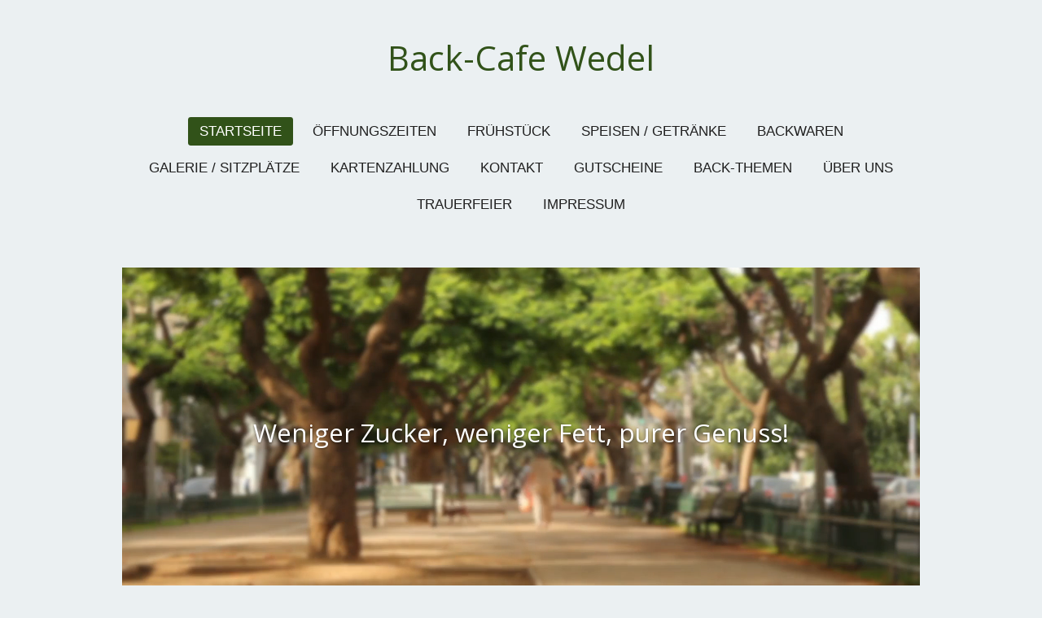

--- FILE ---
content_type: text/html; charset=UTF-8
request_url: https://www.back-cafe-wedel.de/
body_size: 16581
content:
<!DOCTYPE html>
<html lang="de">
    <head>
        <meta http-equiv="Content-Type" content="text/html; charset=utf-8">
        <meta name="viewport" content="width=device-width, initial-scale=1.0, maximum-scale=5.0">
        <meta http-equiv="X-UA-Compatible" content="IE=edge">
        <link rel="canonical" href="https://www.back-cafe-wedel.de/">
        <link rel="sitemap" type="application/xml" href="https://www.back-cafe-wedel.de/sitemap.xml">
        <meta property="og:title" content="Back-Cafe Wedel">
        <meta property="og:url" content="https://www.back-cafe-wedel.de/">
        <base href="https://www.back-cafe-wedel.de/">
        <meta name="description" property="og:description" content="Konditorei mit dem feinen Unterschied** Weniger Zucker, weniger Fett, voller Geschmack! Alles auch zum Mitnehmen.">
                <script nonce="652ade192b15c238db92aa12753cd9e6">
            
            window.JOUWWEB = window.JOUWWEB || {};
            window.JOUWWEB.application = window.JOUWWEB.application || {};
            window.JOUWWEB.application = {"backends":[{"domain":"jouwweb.nl","freeDomain":"jouwweb.site"},{"domain":"webador.com","freeDomain":"webadorsite.com"},{"domain":"webador.de","freeDomain":"webadorsite.com"},{"domain":"webador.fr","freeDomain":"webadorsite.com"},{"domain":"webador.es","freeDomain":"webadorsite.com"},{"domain":"webador.it","freeDomain":"webadorsite.com"},{"domain":"jouwweb.be","freeDomain":"jouwweb.site"},{"domain":"webador.ie","freeDomain":"webadorsite.com"},{"domain":"webador.co.uk","freeDomain":"webadorsite.com"},{"domain":"webador.at","freeDomain":"webadorsite.com"},{"domain":"webador.be","freeDomain":"webadorsite.com"},{"domain":"webador.ch","freeDomain":"webadorsite.com"},{"domain":"webador.ch","freeDomain":"webadorsite.com"},{"domain":"webador.mx","freeDomain":"webadorsite.com"},{"domain":"webador.com","freeDomain":"webadorsite.com"},{"domain":"webador.dk","freeDomain":"webadorsite.com"},{"domain":"webador.se","freeDomain":"webadorsite.com"},{"domain":"webador.no","freeDomain":"webadorsite.com"},{"domain":"webador.fi","freeDomain":"webadorsite.com"},{"domain":"webador.ca","freeDomain":"webadorsite.com"},{"domain":"webador.ca","freeDomain":"webadorsite.com"},{"domain":"webador.pl","freeDomain":"webadorsite.com"},{"domain":"webador.com.au","freeDomain":"webadorsite.com"},{"domain":"webador.nz","freeDomain":"webadorsite.com"}],"editorLocale":"de-DE","editorTimezone":"Europe\/Berlin","editorLanguage":"de","analytics4TrackingId":"G-E6PZPGE4QM","analyticsDimensions":[],"backendDomain":"www.webador.de","backendShortDomain":"webador.de","backendKey":"webador-de","freeWebsiteDomain":"webadorsite.com","noSsl":false,"build":{"reference":"fec0291"},"linkHostnames":["www.jouwweb.nl","www.webador.com","www.webador.de","www.webador.fr","www.webador.es","www.webador.it","www.jouwweb.be","www.webador.ie","www.webador.co.uk","www.webador.at","www.webador.be","www.webador.ch","fr.webador.ch","www.webador.mx","es.webador.com","www.webador.dk","www.webador.se","www.webador.no","www.webador.fi","www.webador.ca","fr.webador.ca","www.webador.pl","www.webador.com.au","www.webador.nz"],"assetsUrl":"https:\/\/assets.jwwb.nl","loginUrl":"https:\/\/www.webador.de\/anmelden","publishUrl":"https:\/\/www.webador.de\/v2\/website\/6054868\/publish-proxy","adminUserOrIp":false,"pricing":{"plans":{"lite":{"amount":"700","currency":"EUR"},"pro":{"amount":"1200","currency":"EUR"},"business":{"amount":"2400","currency":"EUR"}},"yearlyDiscount":{"price":{"amount":"0","currency":"EUR"},"ratio":0,"percent":"0\u00a0%","discountPrice":{"amount":"0","currency":"EUR"},"termPricePerMonth":{"amount":"0","currency":"EUR"},"termPricePerYear":{"amount":"0","currency":"EUR"}}},"hcUrl":{"add-product-variants":"https:\/\/help.webador.com\/hc\/de\/articles\/29426751649809","basic-vs-advanced-shipping":"https:\/\/help.webador.com\/hc\/de\/articles\/29426731685777","html-in-head":"https:\/\/help.webador.com\/hc\/de\/articles\/29426689990033","link-domain-name":"https:\/\/help.webador.com\/hc\/de\/articles\/29426688803345","optimize-for-mobile":"https:\/\/help.webador.com\/hc\/de\/articles\/29426707033617","seo":"https:\/\/help.webador.com\/hc\/de\/categories\/29387178511377","transfer-domain-name":"https:\/\/help.webador.com\/hc\/de\/articles\/29426715688209","website-not-secure":"https:\/\/help.webador.com\/hc\/de\/articles\/29426706659729"}};
            window.JOUWWEB.brand = {"type":"webador","name":"Webador","domain":"Webador.de","supportEmail":"support@webador.de"};
                    
                window.JOUWWEB = window.JOUWWEB || {};
                window.JOUWWEB.websiteRendering = {"locale":"de-DE","timezone":"Europe\/Berlin","routes":{"api\/upload\/product-field":"\/_api\/upload\/product-field","checkout\/cart":"\/cart","payment":"\/complete-order\/:publicOrderId","payment\/forward":"\/complete-order\/:publicOrderId\/forward","public-order":"\/order\/:publicOrderId","checkout\/authorize":"\/cart\/authorize\/:gateway","wishlist":"\/wishlist"}};
                                                    window.JOUWWEB.website = {"id":6054868,"locale":"de-DE","enabled":true,"title":"Back-Cafe Wedel","hasTitle":true,"roleOfLoggedInUser":null,"ownerLocale":"de-DE","plan":"pro","freeWebsiteDomain":"webadorsite.com","backendKey":"webador-de","currency":"EUR","defaultLocale":"de-DE","url":"https:\/\/www.back-cafe-wedel.de\/","homepageSegmentId":25978577,"category":"website","isOffline":false,"isPublished":true,"locales":["de-DE"],"allowed":{"ads":false,"credits":true,"externalLinks":true,"slideshow":true,"customDefaultSlideshow":true,"hostedAlbums":true,"moderators":true,"mailboxQuota":1,"statisticsVisitors":true,"statisticsDetailed":true,"statisticsMonths":1,"favicon":true,"password":true,"freeDomains":0,"freeMailAccounts":1,"canUseLanguages":false,"fileUpload":true,"legacyFontSize":false,"webshop":true,"products":10,"imageText":false,"search":true,"audioUpload":true,"videoUpload":0,"allowDangerousForms":false,"allowHtmlCode":true,"mobileBar":true,"sidebar":false,"poll":false,"allowCustomForms":true,"allowBusinessListing":true,"allowCustomAnalytics":true,"allowAccountingLink":true,"digitalProducts":false,"sitemapElement":false},"mobileBar":{"enabled":true,"theme":"accent","email":{"active":true,"value":"angelika-brembach@t-online.de"},"location":{"active":true,"value":"Egenb\u00fcttelweg 4, Wedel"},"phone":{"active":true,"value":"+4941038089747"},"whatsapp":{"active":false},"social":{"active":true,"network":"facebook","value":"profile.php?id=100083342678772"}},"webshop":{"enabled":false,"currency":"EUR","taxEnabled":false,"taxInclusive":true,"vatDisclaimerVisible":true,"orderNotice":null,"orderConfirmation":null,"freeShipping":false,"freeShippingAmount":"0.00","shippingDisclaimerVisible":true,"pickupAllowed":false,"couponAllowed":false,"detailsPageAvailable":true,"socialMediaVisible":false,"termsPage":null,"termsPageUrl":null,"extraTerms":null,"pricingVisible":true,"orderButtonVisible":true,"shippingAdvanced":false,"shippingAdvancedBackEnd":false,"soldOutVisible":true,"backInStockNotificationEnabled":true,"canAddProducts":true,"nextOrderNumber":1,"allowedServicePoints":[],"sendcloudConfigured":false,"sendcloudFallbackPublicKey":"a3d50033a59b4a598f1d7ce7e72aafdf","taxExemptionAllowed":true,"invoiceComment":null,"emptyCartVisible":true,"minimumOrderPrice":null,"productNumbersEnabled":false,"wishlistEnabled":true,"hideTaxOnCart":false},"isTreatedAsWebshop":false};                            window.JOUWWEB.cart = {"products":[],"coupon":null,"shippingCountryCode":null,"shippingChoice":null,"breakdown":[]};                            window.JOUWWEB.scripts = ["website-rendering\/slideshow"];                        window.parent.JOUWWEB.colorPalette = window.JOUWWEB.colorPalette;
        </script>
                <title>Back-Cafe Wedel</title>
                                            <link href="https://primary.jwwb.nl/public/g/v/q/temp-rbqcohyqizcsxfbmeyly/touch-icon-iphone.png?bust=1737978711" rel="apple-touch-icon" sizes="60x60">                                                <link href="https://primary.jwwb.nl/public/g/v/q/temp-rbqcohyqizcsxfbmeyly/touch-icon-ipad.png?bust=1737978711" rel="apple-touch-icon" sizes="76x76">                                                <link href="https://primary.jwwb.nl/public/g/v/q/temp-rbqcohyqizcsxfbmeyly/touch-icon-iphone-retina.png?bust=1737978711" rel="apple-touch-icon" sizes="120x120">                                                <link href="https://primary.jwwb.nl/public/g/v/q/temp-rbqcohyqizcsxfbmeyly/touch-icon-ipad-retina.png?bust=1737978711" rel="apple-touch-icon" sizes="152x152">                                                <link href="https://primary.jwwb.nl/public/g/v/q/temp-rbqcohyqizcsxfbmeyly/favicon.png?bust=1737978711" rel="shortcut icon">                                                <link href="https://primary.jwwb.nl/public/g/v/q/temp-rbqcohyqizcsxfbmeyly/favicon.png?bust=1737978711" rel="icon">                                        <meta property="og:image" content="https&#x3A;&#x2F;&#x2F;primary.jwwb.nl&#x2F;public&#x2F;g&#x2F;v&#x2F;q&#x2F;temp-rbqcohyqizcsxfbmeyly&#x2F;cache_66042406-high-w379yq.jpg">
                                    <meta name="twitter:card" content="summary_large_image">
                        <meta property="twitter:image" content="https&#x3A;&#x2F;&#x2F;primary.jwwb.nl&#x2F;public&#x2F;g&#x2F;v&#x2F;q&#x2F;temp-rbqcohyqizcsxfbmeyly&#x2F;cache_66042406-high-w379yq.jpg">
                                        <link
                rel="alternate"
                hreflang="de"
                href="https://www.back-cafe-wedel.de/"
            >
                                            <script src="https://www.google.com/recaptcha/enterprise.js?hl=de&amp;render=explicit" nonce="652ade192b15c238db92aa12753cd9e6" data-turbo-track="reload"></script>
<script src="https://plausible.io/js/script.manual.js" nonce="652ade192b15c238db92aa12753cd9e6" data-turbo-track="reload" defer data-domain="shard18.jouwweb.nl"></script>
<link rel="stylesheet" type="text/css" href="https://gfonts.jwwb.nl/css?display=fallback&amp;family=Open+Sans%3A400%2C700%2C400italic%2C700italic" nonce="652ade192b15c238db92aa12753cd9e6" data-turbo-track="dynamic">
<script src="https://assets.jwwb.nl/assets/build/website-rendering/de-DE.js?bust=bebfc15ff0c7ef191570" nonce="652ade192b15c238db92aa12753cd9e6" data-turbo-track="reload" defer></script>
<script src="https://assets.jwwb.nl/assets/website-rendering/runtime.e9aaeab0c631cbd69aaa.js?bust=0df1501923f96b249330" nonce="652ade192b15c238db92aa12753cd9e6" data-turbo-track="reload" defer></script>
<script src="https://assets.jwwb.nl/assets/website-rendering/103.3d75ec3708e54af67f50.js?bust=cb0aa3c978e146edbd0d" nonce="652ade192b15c238db92aa12753cd9e6" data-turbo-track="reload" defer></script>
<script src="https://assets.jwwb.nl/assets/website-rendering/main.f656389ec507dc20f0cb.js?bust=d20d7cd648ba41ec2448" nonce="652ade192b15c238db92aa12753cd9e6" data-turbo-track="reload" defer></script>
<link rel="preload" href="https://assets.jwwb.nl/assets/website-rendering/styles.e258e1c0caffe3e22b8c.css?bust=00dff845dced716b5f3e" as="style">
<link rel="preload" href="https://assets.jwwb.nl/assets/website-rendering/fonts/icons-website-rendering/font/website-rendering.woff2?bust=bd2797014f9452dadc8e" as="font" crossorigin>
<link rel="preconnect" href="https://gfonts.jwwb.nl">
<link rel="stylesheet" type="text/css" href="https://assets.jwwb.nl/assets/website-rendering/styles.e258e1c0caffe3e22b8c.css?bust=00dff845dced716b5f3e" nonce="652ade192b15c238db92aa12753cd9e6" data-turbo-track="dynamic">
<link rel="preconnect" href="https://assets.jwwb.nl">
<link rel="stylesheet" type="text/css" href="https://primary.jwwb.nl/public/g/v/q/temp-rbqcohyqizcsxfbmeyly/style.css?bust=1768568817" nonce="652ade192b15c238db92aa12753cd9e6" data-turbo-track="dynamic">    </head>
    <body
        id="top"
        class="jw-is-slideshow jw-header-is-text jw-is-segment-page jw-is-frontend jw-is-no-sidebar jw-is-no-messagebar jw-is-no-touch-device jw-is-no-mobile"
                                    data-jouwweb-page="25978577"
                                                data-jouwweb-segment-id="25978577"
                                                data-jouwweb-segment-type="page"
                                                data-template-threshold="1020"
                                                data-template-name="clean"
                            itemscope
        itemtype="https://schema.org/WebSite"
    >
                                    <meta itemprop="url" content="https://www.back-cafe-wedel.de/">
        <a href="#main-content" class="jw-skip-link">
            Zum Hauptinhalt springen        </a>
        <div class="jw-background"></div>
        <div class="jw-body">
            <div class="jw-mobile-menu jw-mobile-is-text js-mobile-menu">
            <span class="jw-mobile-menu__button jw-mobile-menu__button--dummy"></span>        <div class="jw-mobile-header jw-mobile-header--text">
        <span            class="jw-mobile-header-content"
                        >
                                        <div class="jw-mobile-text">
                    Back-Cafe Wedel                </div>
                    </span>
    </div>

    
            <button
            type="button"
            class="jw-mobile-menu__button jw-mobile-toggle"
            aria-label="Menü anzeigen"
        >
            <span class="jw-icon-burger"></span>
        </button>
    </div>
            <div class="topmenu">
    <header>
        <div class="topmenu-inner js-topbar-content-container">
            <div class="jw-header-logo">
        <div
    class="jw-header jw-header-title-container jw-header-text jw-header-text-toggle"
    data-stylable="true"
>
    <h1        id="jw-header-title"
        class="jw-header-title"
            >
        Back-Cafe Wedel    </h1>
</div>
</div>
            <nav class="menu jw-menu-copy">
                <ul
    id="jw-menu"
    class="jw-menu jw-menu-horizontal"
            >
            <li
    class="jw-menu-item jw-menu-is-active"
>
        <a        class="jw-menu-link js-active-menu-item"
        href="/"                                            data-page-link-id="25978577"
                            >
                <span class="">
            Startseite        </span>
            </a>
                </li>
            <li
    class="jw-menu-item"
>
        <a        class="jw-menu-link"
        href="/oeffnungszeiten"                                            data-page-link-id="25978686"
                            >
                <span class="">
            Öffnungszeiten        </span>
            </a>
                </li>
            <li
    class="jw-menu-item"
>
        <a        class="jw-menu-link"
        href="/fruehstueck"                                            data-page-link-id="25978687"
                            >
                <span class="">
            Frühstück        </span>
            </a>
                </li>
            <li
    class="jw-menu-item"
>
        <a        class="jw-menu-link"
        href="/speisen-getraenke"                                            data-page-link-id="25978688"
                            >
                <span class="">
            Speisen / Getränke        </span>
            </a>
                </li>
            <li
    class="jw-menu-item"
>
        <a        class="jw-menu-link"
        href="/backwaren"                                            data-page-link-id="26007022"
                            >
                <span class="">
            Backwaren        </span>
            </a>
                </li>
            <li
    class="jw-menu-item"
>
        <a        class="jw-menu-link"
        href="/galerie-sitzplaetze"                                            data-page-link-id="26007027"
                            >
                <span class="">
            Galerie / Sitzplätze        </span>
            </a>
                </li>
            <li
    class="jw-menu-item"
>
        <a        class="jw-menu-link"
        href="/kartenzahlung"                                            data-page-link-id="26007046"
                            >
                <span class="">
            Kartenzahlung        </span>
            </a>
                </li>
            <li
    class="jw-menu-item"
>
        <a        class="jw-menu-link"
        href="/kontakt"                                            data-page-link-id="26007062"
                            >
                <span class="">
            Kontakt        </span>
            </a>
                </li>
            <li
    class="jw-menu-item"
>
        <a        class="jw-menu-link"
        href="/gutscheine"                                            data-page-link-id="26007073"
                            >
                <span class="">
            Gutscheine        </span>
            </a>
                </li>
            <li
    class="jw-menu-item"
>
        <a        class="jw-menu-link"
        href="/back-themen"                                            data-page-link-id="26270848"
                            >
                <span class="">
            Back-Themen        </span>
            </a>
                </li>
            <li
    class="jw-menu-item"
>
        <a        class="jw-menu-link"
        href="/ueber-uns"                                            data-page-link-id="26007082"
                            >
                <span class="">
            über uns        </span>
            </a>
                </li>
            <li
    class="jw-menu-item"
>
        <a        class="jw-menu-link"
        href="/trauerfeier"                                            data-page-link-id="26007107"
                            >
                <span class="">
            Trauerfeier        </span>
            </a>
                </li>
            <li
    class="jw-menu-item"
>
        <a        class="jw-menu-link"
        href="/impressum"                                            data-page-link-id="26007110"
                            >
                <span class="">
            Impressum        </span>
            </a>
                </li>
    
    </ul>

    <script nonce="652ade192b15c238db92aa12753cd9e6" id="jw-mobile-menu-template" type="text/template">
        <ul id="jw-menu" class="jw-menu jw-menu-horizontal jw-menu-spacing--mobile-bar">
                            <li
    class="jw-menu-item jw-menu-is-active"
>
        <a        class="jw-menu-link js-active-menu-item"
        href="/"                                            data-page-link-id="25978577"
                            >
                <span class="">
            Startseite        </span>
            </a>
                </li>
                            <li
    class="jw-menu-item"
>
        <a        class="jw-menu-link"
        href="/oeffnungszeiten"                                            data-page-link-id="25978686"
                            >
                <span class="">
            Öffnungszeiten        </span>
            </a>
                </li>
                            <li
    class="jw-menu-item"
>
        <a        class="jw-menu-link"
        href="/fruehstueck"                                            data-page-link-id="25978687"
                            >
                <span class="">
            Frühstück        </span>
            </a>
                </li>
                            <li
    class="jw-menu-item"
>
        <a        class="jw-menu-link"
        href="/speisen-getraenke"                                            data-page-link-id="25978688"
                            >
                <span class="">
            Speisen / Getränke        </span>
            </a>
                </li>
                            <li
    class="jw-menu-item"
>
        <a        class="jw-menu-link"
        href="/backwaren"                                            data-page-link-id="26007022"
                            >
                <span class="">
            Backwaren        </span>
            </a>
                </li>
                            <li
    class="jw-menu-item"
>
        <a        class="jw-menu-link"
        href="/galerie-sitzplaetze"                                            data-page-link-id="26007027"
                            >
                <span class="">
            Galerie / Sitzplätze        </span>
            </a>
                </li>
                            <li
    class="jw-menu-item"
>
        <a        class="jw-menu-link"
        href="/kartenzahlung"                                            data-page-link-id="26007046"
                            >
                <span class="">
            Kartenzahlung        </span>
            </a>
                </li>
                            <li
    class="jw-menu-item"
>
        <a        class="jw-menu-link"
        href="/kontakt"                                            data-page-link-id="26007062"
                            >
                <span class="">
            Kontakt        </span>
            </a>
                </li>
                            <li
    class="jw-menu-item"
>
        <a        class="jw-menu-link"
        href="/gutscheine"                                            data-page-link-id="26007073"
                            >
                <span class="">
            Gutscheine        </span>
            </a>
                </li>
                            <li
    class="jw-menu-item"
>
        <a        class="jw-menu-link"
        href="/back-themen"                                            data-page-link-id="26270848"
                            >
                <span class="">
            Back-Themen        </span>
            </a>
                </li>
                            <li
    class="jw-menu-item"
>
        <a        class="jw-menu-link"
        href="/ueber-uns"                                            data-page-link-id="26007082"
                            >
                <span class="">
            über uns        </span>
            </a>
                </li>
                            <li
    class="jw-menu-item"
>
        <a        class="jw-menu-link"
        href="/trauerfeier"                                            data-page-link-id="26007107"
                            >
                <span class="">
            Trauerfeier        </span>
            </a>
                </li>
                            <li
    class="jw-menu-item"
>
        <a        class="jw-menu-link"
        href="/impressum"                                            data-page-link-id="26007110"
                            >
                <span class="">
            Impressum        </span>
            </a>
                </li>
            
                    </ul>
    </script>
            </nav>
        </div>
    </header>
</div>
<div
    id="jw-slideshow"
    class="jw-slideshow jw-slideshow-toggle banner-md"
    data-pause="7000"
    data-autoplay="1"
    data-transition="horizontal"
    data-ratio="0.41"
>
                    <div class="bx-wrapper"><div class="bx-viewport">
        <ul>
                    <li class="jw-slideshow-slide">
    <div data-key="0" data-text="&lt;span style=&quot;font-size: 70%;&quot;&gt;Weniger Zucker, weniger Fett, purer Genuss!&lt;/span&gt;" data-subtext="" data-buttontext="&amp;gt;&amp;gt; &amp;Ouml;ffnungszeiten" data-buttonurl="/oeffnungszeiten" data-buttontarget="_self" data-backdrop="0" data-layout="text" style="background-position: 50.00% 50.00%; background-image: url(&#039;https://i.vimeocdn.com/video/1386294946-6321340d40e1127338aa1870e3a9cb005b0bbb5f0d2faf8a5cbea164903f95e6-d_1920x1080?&amp;r=pad&amp;region=us&#039;);" data-background-position-x="0.5" data-background-position-y="0.5" class="jw-slideshow-slide-content jw-slideshow-slide-content--display-cover jw-slideshow-slide-content--no-backdrop jw-slideshow-slide-content--captions">                                <div class="jw-slideshow-slide-container">
                <div
                    class="jw-slideshow-slide-video"
                    style="top: 50%; left: 50%; -webkit-transform: translate(-50%, -50%); transform: translate(-50%, -50%); padding-bottom: 56.25%"
                    data-video-width="1920"
                    data-video-height="1080"
                >
                    <iframe
                        class="jw-slideshow-slide-video-frame"
                        src="https&#x3A;&#x2F;&#x2F;player.vimeo.com&#x2F;video&#x2F;683858581&#x3F;background&#x3D;1&amp;dnt&#x3D;1"
                        width="100%"
                        height="100%"
                        frameborder="0"
                        webkitallowfullscreen
                        mozallowfullscreen
                        allowfullscreen
                    ></iframe>
                </div>
            </div>
                                    <div class="jw-slideshow-slide-content-height-enforcer-wrapper">
                <div
                    class="jw-slideshow-slide-content-height-enforcer"
                    style="padding-bottom: 41%;"
                >
                </div>
            </div>
                <div class="bx-caption-wrapper jw-slideshow-slide-align-center">
            <div class="bx-caption">
                <div class="jw-slideshow-title"><span style="font-size: 70%;">Weniger Zucker, weniger Fett, purer Genuss!</span></div>
                                            </div>
        </div>
    </div>
</li>

            </ul>
            </div></div>
        <div class="jw-slideshow__scroll-arrow">
        <i class="website-rendering-icon-down-open-big"></i>
    </div>
    <style>
                @media screen and (min-width: 1200px) {
            .jw-slideshow-slide-content-height-enforcer-wrapper {
                max-height: 492px !important;
            }
        }
            </style>
</div>

<script nonce="652ade192b15c238db92aa12753cd9e6">
    var backgroundElement = document.querySelector('.jw-background');

    JOUWWEB.templateConfig = {
        header: {
            selector: '.topmenu',
            mobileSelector: '.jw-mobile-menu',
            updatePusher: function (height, state) {

                if (state === 'desktop') {
                    // Expose the header height as a custom property so
                    // we can use this to set the background height in CSS.
                    if (backgroundElement && height) {
                        backgroundElement.setAttribute('style', '--header-height: ' + height + 'px;');
                    }
                } else if (state === 'mobile') {
                    $('.jw-menu-clone .jw-menu').css('margin-top', height);
                }
            },
        },
    };
</script>
<div class="main-content">
    
<main id="main-content" class="block-content">
    <div data-section-name="content" class="jw-section jw-section-content jw-responsive">
        <div
    id="jw-element-444340905"
    data-jw-element-id="444340905"
        class="jw-tree-node jw-element jw-strip-root jw-tree-container jw-node-is-first-child jw-node-is-last-child"
>
    <div
    id="jw-element-444343481"
    data-jw-element-id="444343481"
        class="jw-tree-node jw-element jw-strip jw-tree-container jw-strip--default jw-strip--style-color jw-strip--color-default jw-strip--padding-both jw-node-is-first-child jw-strip--primary"
>
    <div class="jw-strip__content-container"><div class="jw-strip__content jw-responsive">
                        <div
    id="jw-element-620760763"
    data-jw-element-id="620760763"
        class="jw-tree-node jw-element jw-image-text jw-node-is-first-child"
>
    <div class="jw-element-imagetext-text">
            <p style="text-align: center;"><span style="color: #9a1e1e;"><strong>&Ouml;ffnungszeiten</strong></span></p>
<p style="text-align: center;"><span style="color: #9a1e1e;"><strong>Mittwoch - Freitag 10 - 17 Uhr</strong></span></p>
<p style="text-align: center;"><span style="color: #9a1e1e;"><strong>Samstag / Sonntag 8 - 17 Uhr</strong></span></p>
<p style="text-align: center;"><span style="color: #9a1e1e;"><strong>An Feiertagen ge&ouml;ffnet!</strong></span></p>    </div>
</div><div
    id="jw-element-446906033"
    data-jw-element-id="446906033"
        class="jw-tree-node jw-element jw-spacer"
>
    <div
    class="jw-element-spacer-container "
    style="height: 9.9888391494751px"
>
    </div>
</div><div
    id="jw-element-465239417"
    data-jw-element-id="465239417"
        class="jw-tree-node jw-element jw-image-text"
>
    <div class="jw-element-imagetext-text">
            <h3 style="text-align: center;" class="jw-heading-70"><strong>Tel. 04103 - 80 89 747</strong></h3>    </div>
</div><div
    id="jw-element-465239889"
    data-jw-element-id="465239889"
        class="jw-tree-node jw-element jw-spacer"
>
    <div
    class="jw-element-spacer-container "
    style="height: 34.988838195801px"
>
    </div>
</div><div
    id="jw-element-592191266"
    data-jw-element-id="592191266"
        class="jw-tree-node jw-element jw-image"
>
    <div
    class="jw-intent jw-element-image jw-element-content jw-element-image-is-center jw-element-image--full-width-to-640"
            style="width: 490px;"
    >
            
        
                <picture
            class="jw-element-image__image-wrapper jw-image-is-square jw-intrinsic"
            style="padding-top: 27.75%;"
        >
                                            <img class="jw-element-image__image jw-intrinsic__item" style="--jw-element-image--pan-x: 0.5; --jw-element-image--pan-y: 0.5;" alt="" src="https://primary.jwwb.nl/public/g/v/q/temp-rbqcohyqizcsxfbmeyly/logo-standard.png" srcset="https://primary.jwwb.nl/public/g/v/q/temp-rbqcohyqizcsxfbmeyly/logo-high.png?enable-io=true&amp;width=96 96w, https://primary.jwwb.nl/public/g/v/q/temp-rbqcohyqizcsxfbmeyly/logo-high.png?enable-io=true&amp;width=147 147w, https://primary.jwwb.nl/public/g/v/q/temp-rbqcohyqizcsxfbmeyly/logo-high.png?enable-io=true&amp;width=226 226w, https://primary.jwwb.nl/public/g/v/q/temp-rbqcohyqizcsxfbmeyly/logo-high.png?enable-io=true&amp;width=347 347w, https://primary.jwwb.nl/public/g/v/q/temp-rbqcohyqizcsxfbmeyly/logo-high.png?enable-io=true&amp;width=532 532w, https://primary.jwwb.nl/public/g/v/q/temp-rbqcohyqizcsxfbmeyly/logo-high.png?enable-io=true&amp;width=816 816w, https://primary.jwwb.nl/public/g/v/q/temp-rbqcohyqizcsxfbmeyly/logo-high.png?enable-io=true&amp;width=1252 1252w, https://primary.jwwb.nl/public/g/v/q/temp-rbqcohyqizcsxfbmeyly/logo-high.png?enable-io=true&amp;width=1920 1920w" sizes="auto, min(100vw, 490px), 100vw" loading="lazy" width="800" height="222">                    </picture>

            </div>
</div><div
    id="jw-element-461664854"
    data-jw-element-id="461664854"
        class="jw-tree-node jw-element jw-spacer"
>
    <div
    class="jw-element-spacer-container "
    style="height: 30.99888420105px"
>
    </div>
</div><div
    id="jw-element-446450004"
    data-jw-element-id="446450004"
        class="jw-tree-node jw-element jw-image-text"
>
    <div class="jw-element-imagetext-text">
            <h1 class="jw-heading-130" style="text-align: center;">Herzlich willkommen</h1>    </div>
</div><div
    id="jw-element-462617942"
    data-jw-element-id="462617942"
        class="jw-tree-node jw-element jw-spacer"
>
    <div
    class="jw-element-spacer-container "
    style="height: 34.988838195801px"
>
    </div>
</div><div
    id="jw-element-462615726"
    data-jw-element-id="462615726"
        class="jw-tree-node jw-element jw-image-text jw-node-is-last-child"
>
    <div class="jw-element-imagetext-text">
            <h3 class="jw-heading-70" style="text-align: center;"><span style="color: #611313;"><strong><span style="color: #c42727;">**</span>&nbsp;Meister-Backstube im Hause&nbsp;<span style="color: #c42727;">**</span>&nbsp;Wir bedienen keine Filialen <span style="color: #c42727;">**</span>&nbsp;Alles auch zum Mitnehmen <span style="color: #c42727;">**</span></strong></span></h3>    </div>
</div></div></div></div><div
    id="jw-element-444343483"
    data-jw-element-id="444343483"
        class="jw-tree-node jw-element jw-strip jw-tree-container jw-strip--default jw-strip--style-color jw-strip--color-shaded jw-strip--padding-both"
>
    <div class="jw-strip__content-container"><div class="jw-strip__content jw-responsive"><div
    id="jw-element-444343486"
    data-jw-element-id="444343486"
        class="jw-tree-node jw-element jw-columns jw-tree-container jw-tree-horizontal jw-columns--mode-flex jw-node-is-first-child jw-node-is-last-child"
>
    <div
    id="jw-element-444343487"
    data-jw-element-id="444343487"
            style="width: 33.333333333333%"
        class="jw-tree-node jw-element jw-column jw-tree-container jw-node-is-first-child jw-responsive lt400 lt480 lt540 lt600 lt640 lt800"
>
    <div
    id="jw-element-444343488"
    data-jw-element-id="444343488"
        class="jw-tree-node jw-element jw-image jw-node-is-first-child"
>
    <div
    class="jw-intent jw-element-image jw-element-content jw-element-image-is-center"
            style="width: 198px;"
    >
            
                    <a
                class="jw-enlarge-image"
                href="https://primary.jwwb.nl/public/g/v/q/temp-rbqcohyqizcsxfbmeyly/image-high-80ys5y.png"
                title="Größere Version ansehen"
                data-width="478"
                data-height="330"
                data-aspect="0.69"
                data-thumb-aspect="1.2"
            >
        
                <picture
            class="jw-element-image__image-wrapper jw-image-is-square jw-intrinsic"
            style="padding-top: 120%;"
        >
                                            <img class="jw-element-image__image jw-intrinsic__item" style="--jw-element-image--pan-x: 0.5; --jw-element-image--pan-y: 0.5;" alt="" src="https://primary.jwwb.nl/public/g/v/q/temp-rbqcohyqizcsxfbmeyly/image-high-80ys5y.png?enable-io=true&amp;enable=upscale&amp;crop=0.8333%3A1&amp;width=800" srcset="https://primary.jwwb.nl/public/g/v/q/temp-rbqcohyqizcsxfbmeyly/image-high-80ys5y.png?enable-io=true&amp;crop=0.8333%3A1&amp;width=96 96w, https://primary.jwwb.nl/public/g/v/q/temp-rbqcohyqizcsxfbmeyly/image-high-80ys5y.png?enable-io=true&amp;crop=0.8333%3A1&amp;width=147 147w, https://primary.jwwb.nl/public/g/v/q/temp-rbqcohyqizcsxfbmeyly/image-high-80ys5y.png?enable-io=true&amp;crop=0.8333%3A1&amp;width=226 226w, https://primary.jwwb.nl/public/g/v/q/temp-rbqcohyqizcsxfbmeyly/image-high-80ys5y.png?enable-io=true&amp;crop=0.8333%3A1&amp;width=347 347w, https://primary.jwwb.nl/public/g/v/q/temp-rbqcohyqizcsxfbmeyly/image-high-80ys5y.png?enable-io=true&amp;crop=0.8333%3A1&amp;width=532 532w, https://primary.jwwb.nl/public/g/v/q/temp-rbqcohyqizcsxfbmeyly/image-high-80ys5y.png?enable-io=true&amp;crop=0.8333%3A1&amp;width=816 816w, https://primary.jwwb.nl/public/g/v/q/temp-rbqcohyqizcsxfbmeyly/image-high-80ys5y.png?enable-io=true&amp;crop=0.8333%3A1&amp;width=1252 1252w, https://primary.jwwb.nl/public/g/v/q/temp-rbqcohyqizcsxfbmeyly/image-high-80ys5y.png?enable-io=true&amp;crop=0.8333%3A1&amp;width=1920 1920w" sizes="auto, min(100vw, 198px), 100vw" loading="lazy" width="800" height="960">                    </picture>

                    </a>
            </div>
</div><div
    id="jw-element-444343489"
    data-jw-element-id="444343489"
        class="jw-tree-node jw-element jw-image-text"
>
    <div class="jw-element-imagetext-text">
            <h3 class="jw-heading-70" style="text-align: center;">Feinschmecker-Fr&uuml;hst&uuml;ck komplett 8 &euro;</h3>    </div>
</div><div
    id="jw-element-444343490"
    data-jw-element-id="444343490"
        class="jw-tree-node jw-element jw-image-text"
>
    <div class="jw-element-imagetext-text">
            <p style="text-align: left;">Mittwoch bis Freitag ab 10 Uhr&nbsp; &nbsp; &nbsp; &nbsp; &nbsp; &nbsp; &nbsp; &nbsp; Sa./So. &amp; Feiertage ab 9 Uhr</p>    </div>
</div><div
    id="jw-element-444343491"
    data-jw-element-id="444343491"
        class="jw-tree-node jw-element jw-button jw-node-is-last-child"
>
    <div class="jw-btn-container&#x20;jw-btn-is-center">
            <a
                            href="&#x2F;fruehstueck"
                                    title="Fr&#xFC;hst&#xFC;ck"            class="jw-element-content&#x20;jw-btn&#x20;jw-btn--size-medium&#x20;jw-btn--style-flat&#x20;jw-btn--roundness-rounded&#x20;jw-btn--icon-position-start"
            style=""
        >
                        <span class="jw-btn-caption">
                Mehr Info            </span>
        </a>
    </div>
</div></div><div
    id="jw-element-444343492"
    data-jw-element-id="444343492"
            style="width: 33.333333333333%"
        class="jw-tree-node jw-element jw-column jw-tree-container jw-responsive lt400 lt480 lt540 lt600 lt640 lt800"
>
    <div
    id="jw-element-444343493"
    data-jw-element-id="444343493"
        class="jw-tree-node jw-element jw-image jw-node-is-first-child"
>
    <div
    class="jw-intent jw-element-image jw-element-content jw-element-image-is-center"
            style="width: 197px;"
    >
            
                    <a
                class="jw-enlarge-image"
                href="https://primary.jwwb.nl/public/g/v/q/temp-rbqcohyqizcsxfbmeyly/cache_66047339-high.jpg"
                title="Größere Version ansehen"
                data-width="464"
                data-height="347"
                data-aspect="0.748"
                data-thumb-aspect="1.2"
            >
        
                <picture
            class="jw-element-image__image-wrapper jw-image-is-square jw-intrinsic"
            style="padding-top: 120%;"
        >
                                            <img class="jw-element-image__image jw-intrinsic__item" style="--jw-element-image--pan-x: 0.5; --jw-element-image--pan-y: 0.5;" alt="" src="https://primary.jwwb.nl/public/g/v/q/temp-rbqcohyqizcsxfbmeyly/cache_66047339-high.jpg?enable-io=true&amp;enable=upscale&amp;crop=0.8333%3A1&amp;width=800" srcset="https://primary.jwwb.nl/public/g/v/q/temp-rbqcohyqizcsxfbmeyly/cache_66047339-high.jpg?enable-io=true&amp;crop=0.8333%3A1&amp;width=96 96w, https://primary.jwwb.nl/public/g/v/q/temp-rbqcohyqizcsxfbmeyly/cache_66047339-high.jpg?enable-io=true&amp;crop=0.8333%3A1&amp;width=147 147w, https://primary.jwwb.nl/public/g/v/q/temp-rbqcohyqizcsxfbmeyly/cache_66047339-high.jpg?enable-io=true&amp;crop=0.8333%3A1&amp;width=226 226w, https://primary.jwwb.nl/public/g/v/q/temp-rbqcohyqizcsxfbmeyly/cache_66047339-high.jpg?enable-io=true&amp;crop=0.8333%3A1&amp;width=347 347w, https://primary.jwwb.nl/public/g/v/q/temp-rbqcohyqizcsxfbmeyly/cache_66047339-high.jpg?enable-io=true&amp;crop=0.8333%3A1&amp;width=532 532w, https://primary.jwwb.nl/public/g/v/q/temp-rbqcohyqizcsxfbmeyly/cache_66047339-high.jpg?enable-io=true&amp;crop=0.8333%3A1&amp;width=816 816w, https://primary.jwwb.nl/public/g/v/q/temp-rbqcohyqizcsxfbmeyly/cache_66047339-high.jpg?enable-io=true&amp;crop=0.8333%3A1&amp;width=1252 1252w, https://primary.jwwb.nl/public/g/v/q/temp-rbqcohyqizcsxfbmeyly/cache_66047339-high.jpg?enable-io=true&amp;crop=0.8333%3A1&amp;width=1920 1920w" sizes="auto, min(100vw, 197px), 100vw" loading="lazy" width="800" height="960">                    </picture>

                    </a>
            </div>
</div><div
    id="jw-element-444343495"
    data-jw-element-id="444343495"
        class="jw-tree-node jw-element jw-image-text"
>
    <div class="jw-element-imagetext-text">
            <h3 class="jw-heading-70" style="text-align: center;">Kuchen &amp; Torten</h3>    </div>
</div><div
    id="jw-element-444343497"
    data-jw-element-id="444343497"
        class="jw-tree-node jw-element jw-image-text"
>
    <div class="jw-element-imagetext-text">
            <p style="text-align: left;">Jeden Samstag &amp; Sonntag&nbsp; &nbsp; &nbsp; &nbsp; &nbsp; Weniger Zucker, weniger Fett,&nbsp; &nbsp; &nbsp; &nbsp; &nbsp; voller Geschmack.&nbsp; &nbsp; &nbsp; &nbsp; &nbsp; &nbsp; &nbsp; &nbsp; &nbsp; &nbsp; &nbsp; &nbsp; &nbsp; Ganze Torten ab 15 &euro;.</p>    </div>
</div><div
    id="jw-element-444343499"
    data-jw-element-id="444343499"
        class="jw-tree-node jw-element jw-button jw-node-is-last-child"
>
    <div class="jw-btn-container&#x20;jw-btn-is-center">
            <a
                            href="&#x2F;torten-und-mehr"
                                    title="Torten&#x20;und&#x20;mehr"            class="jw-element-content&#x20;jw-btn&#x20;jw-btn--size-medium&#x20;jw-btn--style-flat&#x20;jw-btn--roundness-rounded&#x20;jw-btn--icon-position-start"
            style=""
        >
                        <span class="jw-btn-caption">
                Mehr Info            </span>
        </a>
    </div>
</div></div><div
    id="jw-element-444343502"
    data-jw-element-id="444343502"
            style="width: 33.333333333333%"
        class="jw-tree-node jw-element jw-column jw-tree-container jw-node-is-last-child jw-responsive lt400 lt480 lt540 lt600 lt640 lt800"
>
    <div
    id="jw-element-444343504"
    data-jw-element-id="444343504"
        class="jw-tree-node jw-element jw-image jw-node-is-first-child"
>
    <div
    class="jw-intent jw-element-image jw-element-content jw-element-image-is-center"
            style="width: 197px;"
    >
            
                    <a
                class="jw-enlarge-image"
                href="https://primary.jwwb.nl/public/g/v/q/temp-rbqcohyqizcsxfbmeyly/cache_66047529-high.jpg"
                title="Größere Version ansehen"
                data-width="453"
                data-height="415"
                data-aspect="0.916"
                data-thumb-aspect="1.2"
            >
        
                <picture
            class="jw-element-image__image-wrapper jw-image-is-square jw-intrinsic"
            style="padding-top: 120%;"
        >
                                            <img class="jw-element-image__image jw-intrinsic__item" style="--jw-element-image--pan-x: 0.5; --jw-element-image--pan-y: 0.5;" alt="" src="https://primary.jwwb.nl/public/g/v/q/temp-rbqcohyqizcsxfbmeyly/cache_66047529-high.jpg?enable-io=true&amp;enable=upscale&amp;crop=0.8333%3A1&amp;width=800" srcset="https://primary.jwwb.nl/public/g/v/q/temp-rbqcohyqizcsxfbmeyly/cache_66047529-high.jpg?enable-io=true&amp;crop=0.8333%3A1&amp;width=96 96w, https://primary.jwwb.nl/public/g/v/q/temp-rbqcohyqizcsxfbmeyly/cache_66047529-high.jpg?enable-io=true&amp;crop=0.8333%3A1&amp;width=147 147w, https://primary.jwwb.nl/public/g/v/q/temp-rbqcohyqizcsxfbmeyly/cache_66047529-high.jpg?enable-io=true&amp;crop=0.8333%3A1&amp;width=226 226w, https://primary.jwwb.nl/public/g/v/q/temp-rbqcohyqizcsxfbmeyly/cache_66047529-high.jpg?enable-io=true&amp;crop=0.8333%3A1&amp;width=347 347w, https://primary.jwwb.nl/public/g/v/q/temp-rbqcohyqizcsxfbmeyly/cache_66047529-high.jpg?enable-io=true&amp;crop=0.8333%3A1&amp;width=532 532w, https://primary.jwwb.nl/public/g/v/q/temp-rbqcohyqizcsxfbmeyly/cache_66047529-high.jpg?enable-io=true&amp;crop=0.8333%3A1&amp;width=816 816w, https://primary.jwwb.nl/public/g/v/q/temp-rbqcohyqizcsxfbmeyly/cache_66047529-high.jpg?enable-io=true&amp;crop=0.8333%3A1&amp;width=1252 1252w, https://primary.jwwb.nl/public/g/v/q/temp-rbqcohyqizcsxfbmeyly/cache_66047529-high.jpg?enable-io=true&amp;crop=0.8333%3A1&amp;width=1920 1920w" sizes="auto, min(100vw, 197px), 100vw" loading="lazy" width="800" height="960">                    </picture>

                    </a>
            </div>
</div><div
    id="jw-element-444343506"
    data-jw-element-id="444343506"
        class="jw-tree-node jw-element jw-image-text"
>
    <div class="jw-element-imagetext-text">
            <h3 class="jw-heading-70" style="text-align: center;">Kaffeegeb&auml;ck - auch Vegan</h3>    </div>
</div><div
    id="jw-element-444343508"
    data-jw-element-id="444343508"
        class="jw-tree-node jw-element jw-image-text jw-node-is-last-child"
>
    <div class="jw-element-imagetext-text">
            <p style="text-align: center;">S&uuml;&szlig;e Leckereien ohne schlechtes</p>
<p style="text-align: center;">Gewissen. Lass dich von unserem</p>
<p style="text-align: center;">Angebot begeistern!</p>    </div>
</div></div></div></div></div></div><div
    id="jw-element-446572183"
    data-jw-element-id="446572183"
        class="jw-tree-node jw-element jw-strip jw-tree-container jw-strip--default jw-strip--style-color jw-strip--color-shaded jw-strip--padding-both"
>
    <div class="jw-strip__content-container"><div class="jw-strip__content jw-responsive"><div
    id="jw-element-446572184"
    data-jw-element-id="446572184"
        class="jw-tree-node jw-element jw-columns jw-tree-container jw-tree-horizontal jw-columns--mode-flex jw-node-is-first-child jw-node-is-last-child"
>
    <div
    id="jw-element-446572185"
    data-jw-element-id="446572185"
            style="width: 33.333333333333%"
        class="jw-tree-node jw-element jw-column jw-tree-container jw-node-is-first-child jw-responsive lt400 lt480 lt540 lt600 lt640 lt800"
>
    <div
    id="jw-element-446572188"
    data-jw-element-id="446572188"
        class="jw-tree-node jw-element jw-image jw-node-is-first-child"
>
    <div
    class="jw-intent jw-element-image jw-element-content jw-element-image-is-center"
            style="width: 206px;"
    >
            
                    <a
                class="jw-enlarge-image"
                href="https://primary.jwwb.nl/public/g/v/q/temp-rbqcohyqizcsxfbmeyly/cache_66045031-high-zhzs5k.jpg"
                title="Größere Version ansehen"
                data-width="737"
                data-height="600"
                data-aspect="0.814"
                data-thumb-aspect="1.2"
            >
        
                <picture
            class="jw-element-image__image-wrapper jw-image-is-square jw-intrinsic"
            style="padding-top: 120%;"
        >
                                            <img class="jw-element-image__image jw-intrinsic__item" style="--jw-element-image--pan-x: 0.5; --jw-element-image--pan-y: 0.5;" alt="" src="https://primary.jwwb.nl/public/g/v/q/temp-rbqcohyqizcsxfbmeyly/cache_66045031-high-zhzs5k.jpg?enable-io=true&amp;enable=upscale&amp;crop=0.8333%3A1&amp;width=800" srcset="https://primary.jwwb.nl/public/g/v/q/temp-rbqcohyqizcsxfbmeyly/cache_66045031-high-zhzs5k.jpg?enable-io=true&amp;crop=0.8333%3A1&amp;width=96 96w, https://primary.jwwb.nl/public/g/v/q/temp-rbqcohyqizcsxfbmeyly/cache_66045031-high-zhzs5k.jpg?enable-io=true&amp;crop=0.8333%3A1&amp;width=147 147w, https://primary.jwwb.nl/public/g/v/q/temp-rbqcohyqizcsxfbmeyly/cache_66045031-high-zhzs5k.jpg?enable-io=true&amp;crop=0.8333%3A1&amp;width=226 226w, https://primary.jwwb.nl/public/g/v/q/temp-rbqcohyqizcsxfbmeyly/cache_66045031-high-zhzs5k.jpg?enable-io=true&amp;crop=0.8333%3A1&amp;width=347 347w, https://primary.jwwb.nl/public/g/v/q/temp-rbqcohyqizcsxfbmeyly/cache_66045031-high-zhzs5k.jpg?enable-io=true&amp;crop=0.8333%3A1&amp;width=532 532w, https://primary.jwwb.nl/public/g/v/q/temp-rbqcohyqizcsxfbmeyly/cache_66045031-high-zhzs5k.jpg?enable-io=true&amp;crop=0.8333%3A1&amp;width=816 816w, https://primary.jwwb.nl/public/g/v/q/temp-rbqcohyqizcsxfbmeyly/cache_66045031-high-zhzs5k.jpg?enable-io=true&amp;crop=0.8333%3A1&amp;width=1252 1252w, https://primary.jwwb.nl/public/g/v/q/temp-rbqcohyqizcsxfbmeyly/cache_66045031-high-zhzs5k.jpg?enable-io=true&amp;crop=0.8333%3A1&amp;width=1920 1920w" sizes="auto, min(100vw, 206px), 100vw" loading="lazy" width="800" height="960">                    </picture>

                    </a>
            </div>
</div><div
    id="jw-element-446572189"
    data-jw-element-id="446572189"
        class="jw-tree-node jw-element jw-image-text"
>
    <div class="jw-element-imagetext-text">
            <h3 class="jw-heading-70" style="text-align: center;">Br&ouml;tchenGl&uuml;ck (vegan) ab 8 Uhr</h3>    </div>
</div><div
    id="jw-element-446572190"
    data-jw-element-id="446572190"
        class="jw-tree-node jw-element jw-image-text"
>
    <div class="jw-element-imagetext-text">
            <p style="text-align: left;"><span style="color: #202020;">Nur Samstag / Sonntag u. a. Feiertagen&nbsp; </span>Mit Natursauerteigen &amp; langen</p>
<p style="text-align: left;">Teigruhe-Phasen, ohne Zusatzstoffe, vegan. Bek&ouml;mmlich &amp; sehr lecker!</p>    </div>
</div><div
    id="jw-element-446572191"
    data-jw-element-id="446572191"
        class="jw-tree-node jw-element jw-button jw-node-is-last-child"
>
    <div class="jw-btn-container&#x20;jw-btn-is-center">
            <a
                            href="&#x2F;torten-und-mehr"
                                    title="Torten&#x20;und&#x20;mehr"            class="jw-element-content&#x20;jw-btn&#x20;jw-btn--size-medium&#x20;jw-btn--style-flat&#x20;jw-btn--roundness-rounded&#x20;jw-btn--icon-position-start"
            style=""
        >
                        <span class="jw-btn-caption">
                Mehr Info            </span>
        </a>
    </div>
</div></div><div
    id="jw-element-446572186"
    data-jw-element-id="446572186"
            style="width: 33.333333333333%"
        class="jw-tree-node jw-element jw-column jw-tree-container jw-responsive lt400 lt480 lt540 lt600 lt640 lt800"
>
    <div
    id="jw-element-446572192"
    data-jw-element-id="446572192"
        class="jw-tree-node jw-element jw-image jw-node-is-first-child"
>
    <div
    class="jw-intent jw-element-image jw-element-content jw-element-image-is-center"
            style="width: 206px;"
    >
            
        
                <picture
            class="jw-element-image__image-wrapper jw-image-is-square jw-intrinsic"
            style="padding-top: 120%;"
        >
                                            <img class="jw-element-image__image jw-intrinsic__item" style="--jw-element-image--pan-x: 0.5; --jw-element-image--pan-y: 0.5;" alt="" src="https://primary.jwwb.nl/unsplash/CdftOyLVLtE.jpg?enable-io=true&amp;enable=upscale&amp;crop=0.8333%3A1&amp;width=800" srcset="https://primary.jwwb.nl/unsplash/CdftOyLVLtE.jpg?enable-io=true&amp;crop=0.8333%3A1&amp;width=96 96w, https://primary.jwwb.nl/unsplash/CdftOyLVLtE.jpg?enable-io=true&amp;crop=0.8333%3A1&amp;width=147 147w, https://primary.jwwb.nl/unsplash/CdftOyLVLtE.jpg?enable-io=true&amp;crop=0.8333%3A1&amp;width=226 226w, https://primary.jwwb.nl/unsplash/CdftOyLVLtE.jpg?enable-io=true&amp;crop=0.8333%3A1&amp;width=347 347w, https://primary.jwwb.nl/unsplash/CdftOyLVLtE.jpg?enable-io=true&amp;crop=0.8333%3A1&amp;width=532 532w, https://primary.jwwb.nl/unsplash/CdftOyLVLtE.jpg?enable-io=true&amp;crop=0.8333%3A1&amp;width=816 816w, https://primary.jwwb.nl/unsplash/CdftOyLVLtE.jpg?enable-io=true&amp;crop=0.8333%3A1&amp;width=1252 1252w, https://primary.jwwb.nl/unsplash/CdftOyLVLtE.jpg?enable-io=true&amp;crop=0.8333%3A1&amp;width=1920 1920w" sizes="auto, min(100vw, 206px), 100vw" loading="lazy" width="800" height="960">                    </picture>

            </div>
</div><div
    id="jw-element-446572193"
    data-jw-element-id="446572193"
        class="jw-tree-node jw-element jw-image-text"
>
    <div class="jw-element-imagetext-text">
            <h3 class="jw-heading-70" style="text-align: center;">Hausgem. Dinkel-Waffeln</h3>    </div>
</div><div
    id="jw-element-446572194"
    data-jw-element-id="446572194"
        class="jw-tree-node jw-element jw-image-text"
>
    <div class="jw-element-imagetext-text">
            <p style="text-align: center;"><span style="color: #202020;">Mittwoch bis Freitag leckere&nbsp;</span></p>
<p style="text-align: center;">&nbsp;Kreationen.</p>    </div>
</div><div
    id="jw-element-446572195"
    data-jw-element-id="446572195"
        class="jw-tree-node jw-element jw-button jw-node-is-last-child"
>
    <div class="jw-btn-container&#x20;jw-btn-is-center">
            <a
                            href="&#x2F;torten-und-mehr"
                                    title="Torten&#x20;und&#x20;mehr"            class="jw-element-content&#x20;jw-btn&#x20;jw-btn--size-medium&#x20;jw-btn--style-flat&#x20;jw-btn--roundness-rounded&#x20;jw-btn--icon-position-start"
            style=""
        >
                        <span class="jw-btn-caption">
                Mehr Info            </span>
        </a>
    </div>
</div></div><div
    id="jw-element-446572187"
    data-jw-element-id="446572187"
            style="width: 33.333333333333%"
        class="jw-tree-node jw-element jw-column jw-tree-container jw-node-is-last-child jw-responsive lt400 lt480 lt540 lt600 lt640 lt800"
>
    <div
    id="jw-element-446572197"
    data-jw-element-id="446572197"
        class="jw-tree-node jw-element jw-image jw-node-is-first-child"
>
    <div
    class="jw-intent jw-element-image jw-element-content jw-element-image-is-center"
            style="width: 155px;"
    >
            
                    <a
                class="jw-enlarge-image"
                href="https://primary.jwwb.nl/public/g/v/q/temp-rbqcohyqizcsxfbmeyly/cache_65655933-high-2on9i2.jpg"
                title="Größere Version ansehen"
                data-width="318"
                data-height="452"
                data-aspect="1.421"
                data-thumb-aspect="1.589"
            >
        
                <picture
            class="jw-element-image__image-wrapper jw-image-is-square jw-intrinsic"
            style="padding-top: 158.8785%;"
        >
                                            <img class="jw-element-image__image jw-intrinsic__item" style="--jw-element-image--pan-x: 0.5; --jw-element-image--pan-y: 0.5;" alt="" src="https://primary.jwwb.nl/public/g/v/q/temp-rbqcohyqizcsxfbmeyly/cache_65655933-high-2on9i2.jpg?enable-io=true&amp;enable=upscale&amp;crop=0.6294%3A1&amp;width=800" srcset="https://primary.jwwb.nl/public/g/v/q/temp-rbqcohyqizcsxfbmeyly/cache_65655933-high-2on9i2.jpg?enable-io=true&amp;crop=0.6294%3A1&amp;width=96 96w, https://primary.jwwb.nl/public/g/v/q/temp-rbqcohyqizcsxfbmeyly/cache_65655933-high-2on9i2.jpg?enable-io=true&amp;crop=0.6294%3A1&amp;width=147 147w, https://primary.jwwb.nl/public/g/v/q/temp-rbqcohyqizcsxfbmeyly/cache_65655933-high-2on9i2.jpg?enable-io=true&amp;crop=0.6294%3A1&amp;width=226 226w, https://primary.jwwb.nl/public/g/v/q/temp-rbqcohyqizcsxfbmeyly/cache_65655933-high-2on9i2.jpg?enable-io=true&amp;crop=0.6294%3A1&amp;width=347 347w, https://primary.jwwb.nl/public/g/v/q/temp-rbqcohyqizcsxfbmeyly/cache_65655933-high-2on9i2.jpg?enable-io=true&amp;crop=0.6294%3A1&amp;width=532 532w, https://primary.jwwb.nl/public/g/v/q/temp-rbqcohyqizcsxfbmeyly/cache_65655933-high-2on9i2.jpg?enable-io=true&amp;crop=0.6294%3A1&amp;width=816 816w, https://primary.jwwb.nl/public/g/v/q/temp-rbqcohyqizcsxfbmeyly/cache_65655933-high-2on9i2.jpg?enable-io=true&amp;crop=0.6294%3A1&amp;width=1252 1252w, https://primary.jwwb.nl/public/g/v/q/temp-rbqcohyqizcsxfbmeyly/cache_65655933-high-2on9i2.jpg?enable-io=true&amp;crop=0.6294%3A1&amp;width=1920 1920w" sizes="auto, min(100vw, 155px), 100vw" loading="lazy" width="800" height="1271.0280373832">                    </picture>

                    </a>
            </div>
</div><div
    id="jw-element-446883767"
    data-jw-element-id="446883767"
        class="jw-tree-node jw-element jw-image-text"
>
    <div class="jw-element-imagetext-text">
            <h3 class="jw-heading-70" style="text-align: center;">Auf Bestellung - frisch u. lecker</h3>    </div>
</div><div
    id="jw-element-446572199"
    data-jw-element-id="446572199"
        class="jw-tree-node jw-element jw-image-text jw-node-is-last-child"
>
    <div class="jw-element-imagetext-text">
            <p style="text-align: left;">Belegte Br&ouml;tchen zum Mitnehmen</p>
<p style="text-align: left;">Top-Qualit&auml;t zum fairen Preis.</p>
<p style="text-align: left;">1 belegtes Br&ouml;tchen (K&auml;se/Salami) 3 &euro;</p>
<p style="text-align: left;">1/2 belegtes Br&ouml;tchen 2 &euro;</p>    </div>
</div></div></div></div></div></div><div
    id="jw-element-444343514"
    data-jw-element-id="444343514"
        class="jw-tree-node jw-element jw-strip jw-tree-container jw-strip--narrow jw-strip--style-color jw-strip--color-default jw-strip--padding-both"
>
    <div class="jw-strip__content-container"><div class="jw-strip__content jw-responsive lt540 lt600 lt640 lt800"><div
    id="jw-element-454574403"
    data-jw-element-id="454574403"
        class="jw-tree-node jw-element jw-separator jw-node-is-first-child"
>
    <div class="jw-element-separator-padding">
    <hr
        class="jw-element-separator jw-element-separator--thin jw-element-separator--solid"
        style="--jw-element-separator__margin&#x3A;&#x20;2.0000em&#x3B;border-color&#x3A;&#x20;var&#x28;--jw-swatch--paragraph-color,&#x20;&#x23;202020&#x29;"
    />
</div>
</div><div
    id="jw-element-454028684"
    data-jw-element-id="454028684"
        class="jw-tree-node jw-element jw-columns jw-tree-container jw-tree-horizontal jw-columns--mode-flex"
>
    <div
    id="jw-element-454028685"
    data-jw-element-id="454028685"
            style="width: 24.903754812259%"
        class="jw-tree-node jw-element jw-column jw-tree-container jw-node-is-first-child jw-responsive lt200 lt300 lt400 lt480 lt540 lt600 lt640 lt800"
>
    <div
    id="jw-element-446919472"
    data-jw-element-id="446919472"
        class="jw-tree-node jw-element jw-image jw-node-is-first-child jw-node-is-last-child"
>
    <div
    class="jw-intent jw-element-image jw-element-content jw-element-image-is-left"
            style="width: 90px;"
    >
            
        
                <picture
            class="jw-element-image__image-wrapper jw-image-is-square jw-intrinsic"
            style="padding-top: 158.8785%;"
        >
                                            <img class="jw-element-image__image jw-intrinsic__item" style="--jw-element-image--pan-x: 0.5; --jw-element-image--pan-y: 0.46;" alt="" src="https://primary.jwwb.nl/public/g/v/q/temp-rbqcohyqizcsxfbmeyly/cache_62452411-high-xakgfh.jpg?enable-io=true&amp;enable=upscale&amp;crop=0.6294%3A1%2Coffset-y46&amp;width=800" srcset="https://primary.jwwb.nl/public/g/v/q/temp-rbqcohyqizcsxfbmeyly/cache_62452411-high-xakgfh.jpg?enable-io=true&amp;crop=0.6294%3A1%2Coffset-y46&amp;width=96 96w, https://primary.jwwb.nl/public/g/v/q/temp-rbqcohyqizcsxfbmeyly/cache_62452411-high-xakgfh.jpg?enable-io=true&amp;crop=0.6294%3A1%2Coffset-y46&amp;width=147 147w, https://primary.jwwb.nl/public/g/v/q/temp-rbqcohyqizcsxfbmeyly/cache_62452411-high-xakgfh.jpg?enable-io=true&amp;crop=0.6294%3A1%2Coffset-y46&amp;width=226 226w, https://primary.jwwb.nl/public/g/v/q/temp-rbqcohyqizcsxfbmeyly/cache_62452411-high-xakgfh.jpg?enable-io=true&amp;crop=0.6294%3A1%2Coffset-y46&amp;width=347 347w, https://primary.jwwb.nl/public/g/v/q/temp-rbqcohyqizcsxfbmeyly/cache_62452411-high-xakgfh.jpg?enable-io=true&amp;crop=0.6294%3A1%2Coffset-y46&amp;width=532 532w, https://primary.jwwb.nl/public/g/v/q/temp-rbqcohyqizcsxfbmeyly/cache_62452411-high-xakgfh.jpg?enable-io=true&amp;crop=0.6294%3A1%2Coffset-y46&amp;width=816 816w, https://primary.jwwb.nl/public/g/v/q/temp-rbqcohyqizcsxfbmeyly/cache_62452411-high-xakgfh.jpg?enable-io=true&amp;crop=0.6294%3A1%2Coffset-y46&amp;width=1252 1252w, https://primary.jwwb.nl/public/g/v/q/temp-rbqcohyqizcsxfbmeyly/cache_62452411-high-xakgfh.jpg?enable-io=true&amp;crop=0.6294%3A1%2Coffset-y46&amp;width=1920 1920w" sizes="auto, min(100vw, 90px), 100vw" loading="lazy" width="800" height="1271.0280373832">                    </picture>

            </div>
</div></div><div
    id="jw-element-454028686"
    data-jw-element-id="454028686"
            style="width: 75.096245187741%"
        class="jw-tree-node jw-element jw-column jw-tree-container jw-node-is-last-child jw-responsive lt400 lt480 lt540 lt600 lt640 lt800"
>
    <div
    id="jw-element-454028687"
    data-jw-element-id="454028687"
        class="jw-tree-node jw-element jw-image-text jw-node-is-first-child jw-node-is-last-child"
>
    <div class="jw-element-imagetext-text">
            <h2 class="jw-heading-100"><span style="color: #9a1e1e;">Unser Eis in der Saison</span></h2>
<p>Vanille - Schoko - Stracciatella - Nuss</p>
<p>*weniger Zucker* *wenig Luft*&nbsp; &nbsp; &nbsp; &nbsp; &nbsp; &nbsp; &nbsp; &nbsp; &nbsp; *nat&uuml;rlich lecker*</p>    </div>
</div></div></div><div
    id="jw-element-446919899"
    data-jw-element-id="446919899"
        class="jw-tree-node jw-element jw-image-text"
>
    <div class="jw-element-imagetext-text">
            <p style="text-align: center;"><strong><span style="color: #9a1e1e;">Aus Meister-Hand nach deinem Geschmack!</span></strong></p>    </div>
</div><div
    id="jw-element-454574711"
    data-jw-element-id="454574711"
        class="jw-tree-node jw-element jw-separator"
>
    <div class="jw-element-separator-padding">
    <hr
        class="jw-element-separator jw-element-separator--thin jw-element-separator--solid"
        style="--jw-element-separator__margin&#x3A;&#x20;2.0000em&#x3B;border-color&#x3A;&#x20;var&#x28;--jw-swatch--paragraph-color,&#x20;&#x23;202020&#x29;"
    />
</div>
</div><div
    id="jw-element-454583757"
    data-jw-element-id="454583757"
        class="jw-tree-node jw-element jw-spacer"
>
    <div
    class="jw-element-spacer-container "
    style="height: 9.9888391494751px"
>
    </div>
</div><div
    id="jw-element-444343516"
    data-jw-element-id="444343516"
        class="jw-tree-node jw-element jw-image-text"
>
    <div class="jw-element-imagetext-text">
            <h2 class="jw-heading-100" style="text-align: center;">Häufig gestellte Fragen</h2>    </div>
</div><div
    id="jw-element-444343518"
    data-jw-element-id="444343518"
        class="jw-tree-node jw-element jw-accordion jw-node-is-last-child"
>
    
<div class="jw-element-accordion jw-element-accordion--style-box jw-element-accordion--align-icon-right jw-element-accordion--single-open">
            <details class="jw-element-accordion__item" open>
            <summary class="
                jw-element-accordion__heading
                jw-element-accordion__heading--icon-triangle            ">
                <i class="jw-element-accordion__icon website-rendering-icon-right-open"></i>
                <h3>Was sind eure Merkmale</h3>            </summary>
            <div class="jw-element-accordion__content">
                <div class="jw-element-accordion__content-wrap">
                    <p>Alle Backwaren stellen wir direkt vor Ort her und bedienen keine Filialen. Wir backen so umweltfreundlich wie m&ouml;glich, legen Wert auf Nachhaltigkeit, backen so gesund und nat&uuml;rlich wie m&ouml;glich. Dabei steht der Geschmack an erster Stelle.</p>                </div>
            </div>
        </details>
            <details class="jw-element-accordion__item" >
            <summary class="
                jw-element-accordion__heading
                jw-element-accordion__heading--icon-triangle            ">
                <i class="jw-element-accordion__icon website-rendering-icon-right-open"></i>
                <h3>Welche Produkte kann ich bestellen?</h3>            </summary>
            <div class="jw-element-accordion__content">
                <div class="jw-element-accordion__content-wrap">
                    <p>Du kannst bei uns Torten, Kuchen, Geb&auml;ck, Br&ouml;tchen und weiteres auf Anfrage bestellen und auf Termin frisch abholen. Dies gilt auch f&uuml;r Montag / Dienstag (da geschlossen). Bestellungen k&ouml;nnen wir leider nur gegen Vorkasse annehmen.</p>                </div>
            </div>
        </details>
            <details class="jw-element-accordion__item" >
            <summary class="
                jw-element-accordion__heading
                jw-element-accordion__heading--icon-triangle            ">
                <i class="jw-element-accordion__icon website-rendering-icon-right-open"></i>
                <h3>Wann gibt es die leckeren Brötchen?</h3>            </summary>
            <div class="jw-element-accordion__content">
                <div class="jw-element-accordion__content-wrap">
                    <p>Unsere hausgemachten und sehr bek&ouml;mmlichen Br&ouml;tchen bieten wir immer Sa. / So. u. a. Feiertagen ab 8 Uhr an. Bei 11 Sorten ist f&uuml;r jeden etwas dabei. Allerdings sichern sich die meisten Kunden ihre Br&ouml;tchen auf Bestellung. So kann es sein, dass sich nicht mehr viele Br&ouml;tchen in der Auslage befinden. Alternativ bieten wir t&auml;glich unsere ebenfalls sehr beliebten Tiefk&uuml;hl-Br&ouml;tchen zum schnellen Aufbacken an. Alle Br&ouml;tchen (au&szlig;er K&auml;se- s&uuml;&szlig;e Br&ouml;tchen) sind vegan.&nbsp; Preis/Br&ouml;tchen 80 Cent.</p>                </div>
            </div>
        </details>
            <details class="jw-element-accordion__item" >
            <summary class="
                jw-element-accordion__heading
                jw-element-accordion__heading--icon-triangle            ">
                <i class="jw-element-accordion__icon website-rendering-icon-right-open"></i>
                <h3>Sind auch Brote im Programm?</h3>            </summary>
            <div class="jw-element-accordion__content">
                <div class="jw-element-accordion__content-wrap">
                    <p>&nbsp;Brote stellen wir immer zum Wochenende auf Bestellung her.&nbsp; &nbsp; &nbsp; &nbsp;Aktuell ist unser Schwarzbrot, schnittfest und mit langer&nbsp; &nbsp;Frischhaltung,&nbsp;sehr gefragt.&nbsp; &nbsp; &nbsp; &nbsp; &nbsp; &nbsp; &nbsp; &nbsp; &nbsp; &nbsp; &nbsp; &nbsp; &nbsp; &nbsp; &nbsp; &nbsp; &nbsp; &nbsp; &nbsp; &nbsp; &nbsp; &nbsp; &nbsp; &nbsp; &nbsp; &nbsp; &nbsp; &nbsp; &nbsp; &nbsp; &nbsp; &nbsp; &nbsp;500g 4,- &euro;.</p>                </div>
            </div>
        </details>
            <details class="jw-element-accordion__item" >
            <summary class="
                jw-element-accordion__heading
                jw-element-accordion__heading--icon-triangle            ">
                <i class="jw-element-accordion__icon website-rendering-icon-right-open"></i>
                <h3>Gibt es vegetarisches oder veganes?</h3>            </summary>
            <div class="jw-element-accordion__content">
                <div class="jw-element-accordion__content-wrap">
                    <p>Wir bieten veganes Kaffeegeb&auml;ck im Standardprogramm an. Torten stellen wir auf Bestellung her. Vegetarische Eint&ouml;pfe und Reibekuchen runden unser Angebot ab. Unsere 10 Br&ouml;tchensorten sind ebenfalls vegan.</p>                </div>
            </div>
        </details>
            <details class="jw-element-accordion__item" >
            <summary class="
                jw-element-accordion__heading
                jw-element-accordion__heading--icon-triangle            ">
                <i class="jw-element-accordion__icon website-rendering-icon-right-open"></i>
                <h3>Glutenfreie Backwaren</h3>            </summary>
            <div class="jw-element-accordion__content">
                <div class="jw-element-accordion__content-wrap">
                    <p>Da wir mit glutenhaltigen Mehlen arbeiten, d&uuml;rfen wir keine glutenfreie Backwaren in unserer Backstube herstellen. Wir bieten daher in unserem Sortiment auch mehlfreie Backwaren (enthalten Gluten-Spuren) an. Gerne geben wir dir vor Ort Auskunft.</p>                </div>
            </div>
        </details>
            <details class="jw-element-accordion__item" >
            <summary class="
                jw-element-accordion__heading
                jw-element-accordion__heading--icon-triangle            ">
                <i class="jw-element-accordion__icon website-rendering-icon-right-open"></i>
                <h3>Kann ich mit Karte bezahlen?</h3>            </summary>
            <div class="jw-element-accordion__content">
                <div class="jw-element-accordion__content-wrap">
                    <p>Gerne kannst du auch bargeldlos bezahlen.</p>                </div>
            </div>
        </details>
    </div>
</div></div></div></div><div
    id="jw-element-444343524"
    data-jw-element-id="444343524"
        class="jw-tree-node jw-element jw-strip jw-tree-container jw-strip--default jw-strip--style-color jw-strip--color-default jw-strip--padding-both jw-node-is-last-child"
>
    <div class="jw-strip__content-container"><div class="jw-strip__content jw-responsive"><div
    id="jw-element-446474339"
    data-jw-element-id="446474339"
        class="jw-tree-node jw-element jw-image-text jw-node-is-first-child"
>
    <div class="jw-element-imagetext-text">
            <h2 class="jw-heading-100">Kontakt/Tel. 04103 - 80 89 747&nbsp;&nbsp;</h2>    </div>
</div><div
    id="jw-element-446474574"
    data-jw-element-id="446474574"
        class="jw-tree-node jw-element jw-spacer"
>
    <div
    class="jw-element-spacer-container "
    style="height: 18.98716545105px"
>
    </div>
</div><div
    id="jw-element-444343526"
    data-jw-element-id="444343526"
        class="jw-tree-node jw-element jw-columns jw-tree-container jw-tree-horizontal jw-columns--mode-flex"
>
    <div
    id="jw-element-444343528"
    data-jw-element-id="444343528"
            style="width: 42.972578354701%"
        class="jw-tree-node jw-element jw-column jw-tree-container jw-node-is-first-child jw-responsive lt480 lt540 lt600 lt640 lt800"
>
    <div
    id="jw-element-444343530"
    data-jw-element-id="444343530"
        class="jw-tree-node jw-element jw-image-text jw-node-is-first-child"
>
    <div class="jw-element-imagetext-text">
            <p>Anfragen zu Fr&uuml;hst&uuml;ck, Kuchen, Torten oder sonstiges&nbsp;</p>    </div>
</div><div
    id="jw-element-444343532"
    data-jw-element-id="444343532"
        class="jw-tree-node jw-element jw-contact-form jw-node-is-last-child"
>
                <form method="POST" class="jw-form-container jw-form-horizontal">                                    
                <div class="jw-element-form-group"><label for="jwForma4WJTh_dynamic-form-3629330-12525186" class="jw-element-form-label">Name *</label><div class="jw-element-form-content"><input type="text" name="dynamic-form-3629330-12525186" required="required" id="jwForma4WJTh_dynamic-form-3629330-12525186" class="form-control&#x20;jw-element-form-input-text" value=""></div></div>                                                
                <div class="jw-element-form-group"><label for="jwFormFqQx6v_dynamic-form-3629330-12525187" class="jw-element-form-label">E-Mail-Adresse *</label><div class="jw-element-form-content"><input type="email" name="dynamic-form-3629330-12525187" required="required" id="jwFormFqQx6v_dynamic-form-3629330-12525187" class="form-control&#x20;jw-element-form-input-text" value=""></div></div>                                                
                <div class="jw-element-form-group"><label for="jwForm8muzfc_dynamic-form-3629330-12578799" class="jw-element-form-label">Telefon *</label><div class="jw-element-form-content"><input type="text" name="dynamic-form-3629330-12578799" required="required" id="jwForm8muzfc_dynamic-form-3629330-12578799" class="form-control&#x20;jw-element-form-input-text" value=""></div></div>                                                
                <div class="jw-element-form-group"><label for="jwForm7cRoeu_dynamic-form-3629330-12525188" class="jw-element-form-label">Nachricht *</label><div class="jw-element-form-content"><textarea name="dynamic-form-3629330-12525188" required="required" id="jwForm7cRoeu_dynamic-form-3629330-12525188" class="form-control&#x20;jw-element-form-input-text"></textarea></div></div>                                                <div class="jw-element-form-group">
                    <div class="jw-element-form-content">
                        <p>Alle Daten werden nach aktuellen Datenschutzrichtlinenen zweckgebunden bearbeitet/gel&ouml;scht.&nbsp;</p>                    </div>
                </div>
                                    <div class="hidden"><label for="jwFormPewtEB_captcha" class="jw-element-form-label">Dieses Feld leer lassen</label><div class="jw-element-form-content"><input type="text" name="captcha" id="jwFormPewtEB_captcha" class="form-control&#x20;jw-element-form-input-text" value=""></div></div>        <input type="hidden" name="csrf_3629330" id="jwFormsrPHwA_csrf_3629330" value="BdMGVThwVGd3cTT2">                                        <input type="hidden" name="captcha-response" data-sitekey="6Lf2k5ApAAAAAHnwq8755XMiirIOTY2Cw_UdHdfa" data-action="CONTACT" id="jwForm7QiGrr_captcha-response" value="">        <div
            class="jw-element-form-group captcha-form-group hidden"
            data-jw-controller="website--form--lazy-captcha-group"        >
            <div class="jw-element-form-content">
                <div class="captcha-widget" data-jw-controller="common--form--captcha-checkbox" data-common--form--captcha-checkbox-action-value="CONTACT" data-common--form--captcha-checkbox-sitekey-value="6Lf2k5ApAAAAAHnwq8755XMiirIOTY2Cw_UdHdfa"></div>                            </div>
        </div>
            <div class="jw-element-form-group">
                                        <div class="jw-element-form-content">
                    <button
                        type="submit"
                        class="jw-btn jw-btn--size-small"
                        name="submit"
                    >
                        <span class="jw-btn-caption">senden</span>
                    </button>
                </div>
                    </div>
    </form></div></div><div
    id="jw-element-444343534"
    data-jw-element-id="444343534"
            style="width: 7.1044262655759%"
        class="jw-tree-node jw-element jw-column jw-tree-container jw-responsive lt200 lt300 lt400 lt480 lt540 lt600 lt640 lt800"
>
    <div
    id="jw-element-444343536"
    data-jw-element-id="444343536"
        class="jw-tree-node jw-element jw-spacer jw-node-is-first-child jw-node-is-last-child"
>
    <div
    class="jw-element-spacer-container "
    style="height: 50px"
>
    </div>
</div></div><div
    id="jw-element-444343538"
    data-jw-element-id="444343538"
            style="width: 49.922995379723%"
        class="jw-tree-node jw-element jw-column jw-tree-container jw-node-is-last-child jw-responsive lt480 lt540 lt600 lt640 lt800"
>
    <div
    id="jw-element-444343542"
    data-jw-element-id="444343542"
        class="jw-tree-node jw-element jw-image-text jw-node-is-first-child"
>
    <div class="jw-element-imagetext-text">
            <h2 class="jw-heading-85">Standort</h2>
<p>Egenb&uuml;ttelweg 4 (Neben Steinmetz Pahl, Moorwegsiedlung)<br />22880 Wedel&nbsp;</p>
<p>E-Mail: <a href="mailto:angelika-Brembach@t-online.de">back-cafe-wedel@t-online.de</a></p>
<p>Website: <a href="http://www.backcafewedel.de">www.back-cafe-wedel.de</a></p>    </div>
</div><div
    id="jw-element-447516154"
    data-jw-element-id="447516154"
        class="jw-tree-node jw-element jw-map"
>
        <div class="jw-map-wrapper jw-map--marker-accent">
        <div
            id="jw-map-447516154"
            class="jw-map-div"
            style="min-height: 300px;"
            data-lat="53.590991756331"
            data-lng="9.7052273957162"
            data-zoom="12.260497258394"
            data-controls="1"
            data-location="Back-Cafe Wedel - Egenbüttelweg 4, 22880 Wedel, Deutschland"
            data-location-lat="53.5906623"
            data-location-lng="9.7159613"
            data-theme="normal"
        ></div>
            </div>
</div><div
    id="jw-element-448730318"
    data-jw-element-id="448730318"
        class="jw-tree-node jw-element jw-image-text"
>
    <div class="jw-element-imagetext-text">
            <p style="text-align: center;"><span style="color: #0f0359;">Besuche uns auf facebook</span></p>    </div>
</div><div
    id="jw-element-454021912"
    data-jw-element-id="454021912"
        class="jw-tree-node jw-element jw-social-follow jw-node-is-last-child"
>
    <div class="jw-element-social-follow jw-element-social-follow--size-xl jw-element-social-follow--style-solid jw-element-social-follow--roundness-rounded jw-element-social-follow--color-brand"
     style="text-align: center">
    <span class="jw-element-content">
    <a
            href="https://facebook.com/profile.php?id=100078824899194"
            target="_blank"
            rel="noopener"
            style=""
            class="jw-element-social-follow-profile jw-element-social-follow-profile--medium-facebook"
                    >
            <i class="website-rendering-icon-facebook"></i>
        </a>    </span>
    </div>
</div></div></div><div
    id="jw-element-464329573"
    data-jw-element-id="464329573"
        class="jw-tree-node jw-element jw-image-text"
>
    <div class="jw-element-imagetext-text">
            <h3 class="jw-heading-70" style="text-align: center;"><span style="color: #9a1e1e;">Wir d&uuml;rfen auch ins Cafe!</span></h3>    </div>
</div><div
    id="jw-element-464328746"
    data-jw-element-id="464328746"
        class="jw-tree-node jw-element jw-image"
>
    <div
    class="jw-intent jw-element-image jw-element-content jw-element-image-is-center"
            style="width: 109px;"
    >
            
        
                <picture
            class="jw-element-image__image-wrapper jw-image-is-square jw-intrinsic"
            style="padding-top: 137.375%;"
        >
                                            <img class="jw-element-image__image jw-intrinsic__item" style="--jw-element-image--pan-x: 0.5; --jw-element-image--pan-y: 0.5;" alt="" src="https://primary.jwwb.nl/public/g/v/q/temp-rbqcohyqizcsxfbmeyly/fellchen-standard.jpg" srcset="https://primary.jwwb.nl/public/g/v/q/temp-rbqcohyqizcsxfbmeyly/fellchen-high.jpg?enable-io=true&amp;width=96 96w, https://primary.jwwb.nl/public/g/v/q/temp-rbqcohyqizcsxfbmeyly/fellchen-high.jpg?enable-io=true&amp;width=147 147w, https://primary.jwwb.nl/public/g/v/q/temp-rbqcohyqizcsxfbmeyly/fellchen-high.jpg?enable-io=true&amp;width=226 226w, https://primary.jwwb.nl/public/g/v/q/temp-rbqcohyqizcsxfbmeyly/fellchen-high.jpg?enable-io=true&amp;width=347 347w, https://primary.jwwb.nl/public/g/v/q/temp-rbqcohyqizcsxfbmeyly/fellchen-high.jpg?enable-io=true&amp;width=532 532w, https://primary.jwwb.nl/public/g/v/q/temp-rbqcohyqizcsxfbmeyly/fellchen-high.jpg?enable-io=true&amp;width=816 816w, https://primary.jwwb.nl/public/g/v/q/temp-rbqcohyqizcsxfbmeyly/fellchen-high.jpg?enable-io=true&amp;width=1252 1252w, https://primary.jwwb.nl/public/g/v/q/temp-rbqcohyqizcsxfbmeyly/fellchen-high.jpg?enable-io=true&amp;width=1920 1920w" sizes="auto, min(100vw, 109px), 100vw" loading="lazy" width="800" height="1099">                    </picture>

            </div>
</div><div
    id="jw-element-446942072"
    data-jw-element-id="446942072"
        class="jw-tree-node jw-element jw-button"
>
    <div class="jw-btn-container&#x20;jw-btn-is-left">
            <a
                            href="&#x2F;"
                                    title="Startseite"            class="jw-element-content&#x20;jw-btn&#x20;jw-btn--size-medium&#x20;jw-btn--style-flat&#x20;jw-btn--roundness-round&#x20;jw-btn--icon-position-start&#x20;jw-btn--custom-color"
            style="--jw-button-custom-color&#x3A;&#x20;&#x23;296f87&#x3B;--jw-button-custom-color-text&#x3A;&#x20;&#x23;ffffff&#x3B;--jw-button-custom-color-hover&#x3A;&#x20;&#x23;358fae&#x3B;"
        >
                        <span class="jw-btn-caption">
                zur&uuml;ck nach oben            </span>
        </a>
    </div>
</div><div
    id="jw-element-451350808"
    data-jw-element-id="451350808"
        class="jw-tree-node jw-element jw-image-text"
>
    <div class="jw-element-imagetext-text">
            <h3 class="jw-heading-70" style="text-align: center;">Rund ums Backen</h3>    </div>
</div><div
    id="jw-element-450331758"
    data-jw-element-id="450331758"
        class="jw-tree-node jw-element jw-button jw-node-is-last-child"
>
    <div class="jw-btn-container&#x20;jw-btn-is-center">
            <a
                            href="&#x2F;blog"
                                    title="Blog"            class="jw-element-content&#x20;jw-btn&#x20;jw-btn--size-medium&#x20;jw-btn--style-flat&#x20;jw-btn--roundness-round&#x20;jw-btn--icon-position-start&#x20;jw-btn--custom-color"
            style="--jw-button-custom-color&#x3A;&#x20;&#x23;613213&#x3B;--jw-button-custom-color-text&#x3A;&#x20;&#x23;ffffff&#x3B;--jw-button-custom-color-hover&#x3A;&#x20;&#x23;8c481b&#x3B;"
        >
                        <span class="jw-btn-caption">
                Back-Themen            </span>
        </a>
    </div>
</div></div></div></div></div>            </div>
</main>
    </div>
<footer class="block-footer">
    <div
        data-section-name="footer"
        class="jw-section jw-section-footer jw-responsive"
    >
                <div class="jw-strip jw-strip--default jw-strip--style-color jw-strip--primary jw-strip--color-default jw-strip--padding-both"><div class="jw-strip__content-container"><div class="jw-strip__content jw-responsive">            <div
    id="jw-element-444340904"
    data-jw-element-id="444340904"
        class="jw-tree-node jw-element jw-simple-root jw-tree-container jw-node-is-first-child jw-node-is-last-child"
>
    <div
    id="jw-element-457483096"
    data-jw-element-id="457483096"
        class="jw-tree-node jw-element jw-social-share jw-node-is-first-child"
>
    <div class="jw-element-social-share" style="text-align: center">
    <div class="share-button-container share-button-container--align-center jw-element-content">
                                                                <a
                    class="share-button share-button--facebook jw-element-social-share-button jw-element-social-share-button-facebook "
                                            href=""
                        data-href-template="http://www.facebook.com/sharer/sharer.php?u=[url]"
                                                            rel="nofollow noopener noreferrer"
                    target="_blank"
                >
                    <span class="share-button__icon website-rendering-icon-facebook"></span>
                    <span class="share-button__label">Teilen</span>
                </a>
                                                                            <a
                    class="share-button share-button--twitter jw-element-social-share-button jw-element-social-share-button-twitter "
                                            href=""
                        data-href-template="http://x.com/intent/post?text=[url]"
                                                            rel="nofollow noopener noreferrer"
                    target="_blank"
                >
                    <span class="share-button__icon website-rendering-icon-x-logo"></span>
                    <span class="share-button__label">Teilen</span>
                </a>
                                                                            <a
                    class="share-button share-button--linkedin jw-element-social-share-button jw-element-social-share-button-linkedin "
                                            href=""
                        data-href-template="http://www.linkedin.com/shareArticle?mini=true&amp;url=[url]"
                                                            rel="nofollow noopener noreferrer"
                    target="_blank"
                >
                    <span class="share-button__icon website-rendering-icon-linkedin"></span>
                    <span class="share-button__label">Teilen</span>
                </a>
                                                                            <a
                    class="share-button share-button--pinterest jw-element-social-share-button jw-element-social-share-button-pinterest "
                                            href=""
                        data-href-template="http://pinterest.com/pin/create/bookmarklet/?url=[url]&amp;description=[url]"
                                                            rel="nofollow noopener noreferrer"
                    target="_blank"
                >
                    <span class="share-button__icon website-rendering-icon-pinterest"></span>
                    <span class="share-button__label">Pin it</span>
                </a>
                                                                            <a
                    class="share-button share-button--whatsapp jw-element-social-share-button jw-element-social-share-button-whatsapp  share-button--mobile-only"
                                            href=""
                        data-href-template="whatsapp://send?text=[url]"
                                                            rel="nofollow noopener noreferrer"
                    target="_blank"
                >
                    <span class="share-button__icon website-rendering-icon-whatsapp"></span>
                    <span class="share-button__label">Teilen</span>
                </a>
                                    </div>
    </div>
</div><div
    id="jw-element-448809434"
    data-jw-element-id="448809434"
        class="jw-tree-node jw-element jw-spacer jw-node-is-last-child"
>
    <div
    class="jw-element-spacer-container "
    style="height: 178.9899597168px"
>
    </div>
</div></div>                            <div class="jw-credits clear">
                    <div class="jw-credits-owner">
                        <div id="jw-footer-text">
                            <div class="jw-footer-text-content">
                                &copy; Back-Cafe Wedel                            </div>
                        </div>
                    </div>
                    <div class="jw-credits-right">
                                                                    </div>
                </div>
                    </div></div></div>    </div>
</footer>
            
<div class="jw-bottom-bar__container">
    </div>
<div class="jw-bottom-bar__spacer">
    </div>

            <div id="jw-variable-loaded" style="display: none;"></div>
            <div id="jw-variable-values" style="display: none;">
                                    <span data-jw-variable-key="background-color" class="jw-variable-value-background-color"></span>
                                    <span data-jw-variable-key="background" class="jw-variable-value-background"></span>
                                    <span data-jw-variable-key="font-family" class="jw-variable-value-font-family"></span>
                                    <span data-jw-variable-key="paragraph-color" class="jw-variable-value-paragraph-color"></span>
                                    <span data-jw-variable-key="paragraph-link-color" class="jw-variable-value-paragraph-link-color"></span>
                                    <span data-jw-variable-key="paragraph-font-size" class="jw-variable-value-paragraph-font-size"></span>
                                    <span data-jw-variable-key="heading-color" class="jw-variable-value-heading-color"></span>
                                    <span data-jw-variable-key="heading-link-color" class="jw-variable-value-heading-link-color"></span>
                                    <span data-jw-variable-key="heading-font-size" class="jw-variable-value-heading-font-size"></span>
                                    <span data-jw-variable-key="heading-font-family" class="jw-variable-value-heading-font-family"></span>
                                    <span data-jw-variable-key="menu-text-color" class="jw-variable-value-menu-text-color"></span>
                                    <span data-jw-variable-key="menu-text-link-color" class="jw-variable-value-menu-text-link-color"></span>
                                    <span data-jw-variable-key="menu-text-font-size" class="jw-variable-value-menu-text-font-size"></span>
                                    <span data-jw-variable-key="menu-font-family" class="jw-variable-value-menu-font-family"></span>
                                    <span data-jw-variable-key="menu-capitalize" class="jw-variable-value-menu-capitalize"></span>
                                    <span data-jw-variable-key="website-size" class="jw-variable-value-website-size"></span>
                                    <span data-jw-variable-key="content-color" class="jw-variable-value-content-color"></span>
                                    <span data-jw-variable-key="accent-color" class="jw-variable-value-accent-color"></span>
                                    <span data-jw-variable-key="footer-text-color" class="jw-variable-value-footer-text-color"></span>
                                    <span data-jw-variable-key="footer-text-link-color" class="jw-variable-value-footer-text-link-color"></span>
                                    <span data-jw-variable-key="footer-text-font-size" class="jw-variable-value-footer-text-font-size"></span>
                            </div>
        </div>
                            <script nonce="652ade192b15c238db92aa12753cd9e6" type="application/ld+json">[{"@context":"https:\/\/schema.org","@type":"Organization","url":"https:\/\/www.back-cafe-wedel.de\/","name":"Back-Cafe Wedel","logo":{"@type":"ImageObject","url":"https:\/\/primary.jwwb.nl\/public\/g\/v\/q\/temp-rbqcohyqizcsxfbmeyly\/image-high-f2smmd.png?enable-io=true&enable=upscale&height=60","width":173,"height":60},"email":"angelika-brembach@t-online.de","telephone":"+4941038089747"}]</script>
                <script nonce="652ade192b15c238db92aa12753cd9e6">window.JOUWWEB = window.JOUWWEB || {}; window.JOUWWEB.experiment = {"enrollments":{},"defaults":{"only-annual-discount-restart":"3months-50pct","ai-homepage-structures":"on","checkout-shopping-cart-design":"on","ai-page-wizard-ui":"on","payment-cycle-dropdown":"on","trustpilot-checkout":"widget","improved-homepage-structures":"on"}};</script>        <script nonce="652ade192b15c238db92aa12753cd9e6">window.plausible = window.plausible || function() { (window.plausible.q = window.plausible.q || []).push(arguments) };plausible('pageview', { props: {website: 6054868 }});</script>                                </body>
</html>


--- FILE ---
content_type: text/html; charset=UTF-8
request_url: https://player.vimeo.com/video/683858581?background=1&dnt=1
body_size: 6303
content:
<!DOCTYPE html>
<html lang="en">
<head>
  <meta charset="utf-8">
  <meta name="viewport" content="width=device-width,initial-scale=1,user-scalable=yes">
  
  <link rel="canonical" href="https://player.vimeo.com/video/683858581">
  <meta name="googlebot" content="noindex,indexifembedded">
  
  
  <title>Boulevard - 142 - background on Vimeo</title>
  <style>
      body, html, .player, .fallback {
          overflow: hidden;
          width: 100%;
          height: 100%;
          margin: 0;
          padding: 0;
      }
      .fallback {
          
              background-color: transparent;
          
      }
      .player.loading { opacity: 0; }
      .fallback iframe {
          position: fixed;
          left: 0;
          top: 0;
          width: 100%;
          height: 100%;
      }
  </style>
  <link rel="modulepreload" href="https://f.vimeocdn.com/p/4.46.25/js/player.module.js" crossorigin="anonymous">
  <link rel="modulepreload" href="https://f.vimeocdn.com/p/4.46.25/js/vendor.module.js" crossorigin="anonymous">
  <link rel="preload" href="https://f.vimeocdn.com/p/4.46.25/css/player.css" as="style">
</head>

<body role="presentation">


<div class="vp-placeholder">
    <style>
        .vp-placeholder,
        .vp-placeholder-thumb,
        .vp-placeholder-thumb::before,
        .vp-placeholder-thumb::after {
            position: absolute;
            top: 0;
            bottom: 0;
            left: 0;
            right: 0;
        }
        .vp-placeholder {
            visibility: hidden;
            width: 100%;
            max-height: 100%;
            height: calc(1080 / 1920 * 100vw);
            max-width: calc(1920 / 1080 * 100vh);
            margin: auto;
        }
        .vp-placeholder-carousel {
            display: none;
            background-color: #000;
            position: absolute;
            left: 0;
            right: 0;
            bottom: -60px;
            height: 60px;
        }
    </style>

    

    

    <div class="vp-placeholder-thumb"></div>
    <div class="vp-placeholder-carousel"></div>
    <script>function placeholderInit(t,h,d,s,n,o){var i=t.querySelector(".vp-placeholder"),v=t.querySelector(".vp-placeholder-thumb");if(h){var p=function(){try{return window.self!==window.top}catch(a){return!0}}(),w=200,y=415,r=60;if(!p&&window.innerWidth>=w&&window.innerWidth<y){i.style.bottom=r+"px",i.style.maxHeight="calc(100vh - "+r+"px)",i.style.maxWidth="calc("+n+" / "+o+" * (100vh - "+r+"px))";var f=t.querySelector(".vp-placeholder-carousel");f.style.display="block"}}if(d){var e=new Image;e.onload=function(){var a=n/o,c=e.width/e.height;if(c<=.95*a||c>=1.05*a){var l=i.getBoundingClientRect(),g=l.right-l.left,b=l.bottom-l.top,m=window.innerWidth/g*100,x=window.innerHeight/b*100;v.style.height="calc("+e.height+" / "+e.width+" * "+m+"vw)",v.style.maxWidth="calc("+e.width+" / "+e.height+" * "+x+"vh)"}i.style.visibility="visible"},e.src=s}else i.style.visibility="visible"}
</script>
    <script>placeholderInit(document,  false ,  false , "https://i.vimeocdn.com/video/1386294946-6321340d40e1127338aa1870e3a9cb005b0bbb5f0d2faf8a5cbea164903f95e6-d?mw=80\u0026q=85",  1920 ,  1080 );</script>
</div>

<div id="player" class="player"></div>
<script>window.playerConfig = {"cdn_url":"https://f.vimeocdn.com","vimeo_api_url":"api.vimeo.com","request":{"files":{"dash":{"cdns":{"akfire_interconnect_quic":{"avc_url":"https://vod-adaptive-ak.vimeocdn.com/exp=1768659171~acl=%2F806e65a6-7f54-4173-91d0-afaedabcc696%2Fpsid%3D6e16a58cc42884ce75935ba5a6620fb1ded0cc2453d3d727002d49a16389d7c5%2F%2A~hmac=2cdde4015882a1ff0ce567a51c2733b7edc881c16374c12df56b972b76b0a668/806e65a6-7f54-4173-91d0-afaedabcc696/psid=6e16a58cc42884ce75935ba5a6620fb1ded0cc2453d3d727002d49a16389d7c5/v2/playlist/av/primary/prot/cXNyPTE/playlist.json?omit=av1-hevc\u0026pathsig=8c953e4f~xMIG2MUye8vNSQKY4v9_3dG4PCSXUqs8G0wUec74gr8\u0026qsr=1\u0026r=dXM%3D\u0026rh=3CVrlu","origin":"gcs","url":"https://vod-adaptive-ak.vimeocdn.com/exp=1768659171~acl=%2F806e65a6-7f54-4173-91d0-afaedabcc696%2Fpsid%3D6e16a58cc42884ce75935ba5a6620fb1ded0cc2453d3d727002d49a16389d7c5%2F%2A~hmac=2cdde4015882a1ff0ce567a51c2733b7edc881c16374c12df56b972b76b0a668/806e65a6-7f54-4173-91d0-afaedabcc696/psid=6e16a58cc42884ce75935ba5a6620fb1ded0cc2453d3d727002d49a16389d7c5/v2/playlist/av/primary/prot/cXNyPTE/playlist.json?pathsig=8c953e4f~xMIG2MUye8vNSQKY4v9_3dG4PCSXUqs8G0wUec74gr8\u0026qsr=1\u0026r=dXM%3D\u0026rh=3CVrlu"},"fastly_skyfire":{"avc_url":"https://skyfire.vimeocdn.com/1768659171-0x063ecd2445d93d895337f90ef072ec30b79b8f52/806e65a6-7f54-4173-91d0-afaedabcc696/psid=6e16a58cc42884ce75935ba5a6620fb1ded0cc2453d3d727002d49a16389d7c5/v2/playlist/av/primary/prot/cXNyPTE/playlist.json?omit=av1-hevc\u0026pathsig=8c953e4f~xMIG2MUye8vNSQKY4v9_3dG4PCSXUqs8G0wUec74gr8\u0026qsr=1\u0026r=dXM%3D\u0026rh=3CVrlu","origin":"gcs","url":"https://skyfire.vimeocdn.com/1768659171-0x063ecd2445d93d895337f90ef072ec30b79b8f52/806e65a6-7f54-4173-91d0-afaedabcc696/psid=6e16a58cc42884ce75935ba5a6620fb1ded0cc2453d3d727002d49a16389d7c5/v2/playlist/av/primary/prot/cXNyPTE/playlist.json?pathsig=8c953e4f~xMIG2MUye8vNSQKY4v9_3dG4PCSXUqs8G0wUec74gr8\u0026qsr=1\u0026r=dXM%3D\u0026rh=3CVrlu"}},"default_cdn":"akfire_interconnect_quic","separate_av":true,"streams":[{"profile":"165","id":"e407df6c-fd83-4272-a7f1-c2216a9bac6b","fps":25,"quality":"540p"},{"profile":"169","id":"3f4d618e-9ca4-4c10-9f27-dff1477cb34f","fps":25,"quality":"1080p"},{"profile":"174","id":"42c70018-7b44-42c5-9e9c-1b2ee50955fa","fps":25,"quality":"720p"},{"profile":"164","id":"91210e7c-f3ee-430b-bb49-6d916ce631b3","fps":25,"quality":"360p"},{"profile":"d0b41bac-2bf2-4310-8113-df764d486192","id":"9ef420be-6391-404b-8a50-87c3877b2b30","fps":25,"quality":"240p"}],"streams_avc":[{"profile":"169","id":"3f4d618e-9ca4-4c10-9f27-dff1477cb34f","fps":25,"quality":"1080p"},{"profile":"174","id":"42c70018-7b44-42c5-9e9c-1b2ee50955fa","fps":25,"quality":"720p"},{"profile":"164","id":"91210e7c-f3ee-430b-bb49-6d916ce631b3","fps":25,"quality":"360p"},{"profile":"d0b41bac-2bf2-4310-8113-df764d486192","id":"9ef420be-6391-404b-8a50-87c3877b2b30","fps":25,"quality":"240p"},{"profile":"165","id":"e407df6c-fd83-4272-a7f1-c2216a9bac6b","fps":25,"quality":"540p"}]},"hls":{"cdns":{"akfire_interconnect_quic":{"avc_url":"https://vod-adaptive-ak.vimeocdn.com/exp=1768659171~acl=%2F806e65a6-7f54-4173-91d0-afaedabcc696%2Fpsid%3D6e16a58cc42884ce75935ba5a6620fb1ded0cc2453d3d727002d49a16389d7c5%2F%2A~hmac=2cdde4015882a1ff0ce567a51c2733b7edc881c16374c12df56b972b76b0a668/806e65a6-7f54-4173-91d0-afaedabcc696/psid=6e16a58cc42884ce75935ba5a6620fb1ded0cc2453d3d727002d49a16389d7c5/v2/playlist/av/primary/prot/cXNyPTE/playlist.m3u8?omit=av1-hevc-opus\u0026pathsig=8c953e4f~fGloYyMHgy1qjp40tdATsPe2yiGKJ1gbZXEnhyhOFWg\u0026qsr=1\u0026r=dXM%3D\u0026rh=3CVrlu\u0026sf=fmp4","origin":"gcs","url":"https://vod-adaptive-ak.vimeocdn.com/exp=1768659171~acl=%2F806e65a6-7f54-4173-91d0-afaedabcc696%2Fpsid%3D6e16a58cc42884ce75935ba5a6620fb1ded0cc2453d3d727002d49a16389d7c5%2F%2A~hmac=2cdde4015882a1ff0ce567a51c2733b7edc881c16374c12df56b972b76b0a668/806e65a6-7f54-4173-91d0-afaedabcc696/psid=6e16a58cc42884ce75935ba5a6620fb1ded0cc2453d3d727002d49a16389d7c5/v2/playlist/av/primary/prot/cXNyPTE/playlist.m3u8?omit=opus\u0026pathsig=8c953e4f~fGloYyMHgy1qjp40tdATsPe2yiGKJ1gbZXEnhyhOFWg\u0026qsr=1\u0026r=dXM%3D\u0026rh=3CVrlu\u0026sf=fmp4"},"fastly_skyfire":{"avc_url":"https://skyfire.vimeocdn.com/1768659171-0x063ecd2445d93d895337f90ef072ec30b79b8f52/806e65a6-7f54-4173-91d0-afaedabcc696/psid=6e16a58cc42884ce75935ba5a6620fb1ded0cc2453d3d727002d49a16389d7c5/v2/playlist/av/primary/prot/cXNyPTE/playlist.m3u8?omit=av1-hevc-opus\u0026pathsig=8c953e4f~fGloYyMHgy1qjp40tdATsPe2yiGKJ1gbZXEnhyhOFWg\u0026qsr=1\u0026r=dXM%3D\u0026rh=3CVrlu\u0026sf=fmp4","origin":"gcs","url":"https://skyfire.vimeocdn.com/1768659171-0x063ecd2445d93d895337f90ef072ec30b79b8f52/806e65a6-7f54-4173-91d0-afaedabcc696/psid=6e16a58cc42884ce75935ba5a6620fb1ded0cc2453d3d727002d49a16389d7c5/v2/playlist/av/primary/prot/cXNyPTE/playlist.m3u8?omit=opus\u0026pathsig=8c953e4f~fGloYyMHgy1qjp40tdATsPe2yiGKJ1gbZXEnhyhOFWg\u0026qsr=1\u0026r=dXM%3D\u0026rh=3CVrlu\u0026sf=fmp4"}},"default_cdn":"akfire_interconnect_quic","separate_av":true}},"file_codecs":{"av1":[],"avc":["3f4d618e-9ca4-4c10-9f27-dff1477cb34f","42c70018-7b44-42c5-9e9c-1b2ee50955fa","91210e7c-f3ee-430b-bb49-6d916ce631b3","9ef420be-6391-404b-8a50-87c3877b2b30","e407df6c-fd83-4272-a7f1-c2216a9bac6b"],"hevc":{"dvh1":[],"hdr":[],"sdr":[]}},"lang":"en","referrer":"https://www.back-cafe-wedel.de/","cookie_domain":".vimeo.com","signature":"69b093efdd4f79e1528959bbc38f794f","timestamp":1768655571,"expires":3600,"thumb_preview":{"url":"https://videoapi-sprites.vimeocdn.com/video-sprites/image/06504579-79b0-4b8b-b72d-f83686220f7d.0.jpeg?ClientID=sulu\u0026Expires=1768659054\u0026Signature=19c794e23e40982fba82ae637a611ebc89a7604f","height":2880,"width":4260,"frame_height":240,"frame_width":426,"columns":10,"frames":120},"currency":"USD","session":"7afdf653f05439da6d20772e73d1eb1b6f4daaa11768655571","cookie":{"volume":1,"quality":null,"hd":0,"captions":null,"transcript":null,"captions_styles":{"color":null,"fontSize":null,"fontFamily":null,"fontOpacity":null,"bgOpacity":null,"windowColor":null,"windowOpacity":null,"bgColor":null,"edgeStyle":null},"audio_language":null,"audio_kind":null,"qoe_survey_vote":0},"build":{"backend":"31e9776","js":"4.46.25"},"urls":{"js":"https://f.vimeocdn.com/p/4.46.25/js/player.js","js_base":"https://f.vimeocdn.com/p/4.46.25/js","js_module":"https://f.vimeocdn.com/p/4.46.25/js/player.module.js","js_vendor_module":"https://f.vimeocdn.com/p/4.46.25/js/vendor.module.js","locales_js":{"de-DE":"https://f.vimeocdn.com/p/4.46.25/js/player.de-DE.js","en":"https://f.vimeocdn.com/p/4.46.25/js/player.js","es":"https://f.vimeocdn.com/p/4.46.25/js/player.es.js","fr-FR":"https://f.vimeocdn.com/p/4.46.25/js/player.fr-FR.js","ja-JP":"https://f.vimeocdn.com/p/4.46.25/js/player.ja-JP.js","ko-KR":"https://f.vimeocdn.com/p/4.46.25/js/player.ko-KR.js","pt-BR":"https://f.vimeocdn.com/p/4.46.25/js/player.pt-BR.js","zh-CN":"https://f.vimeocdn.com/p/4.46.25/js/player.zh-CN.js"},"ambisonics_js":"https://f.vimeocdn.com/p/external/ambisonics.min.js","barebone_js":"https://f.vimeocdn.com/p/4.46.25/js/barebone.js","chromeless_js":"https://f.vimeocdn.com/p/4.46.25/js/chromeless.js","three_js":"https://f.vimeocdn.com/p/external/three.rvimeo.min.js","hive_sdk":"https://f.vimeocdn.com/p/external/hive-sdk.js","hive_interceptor":"https://f.vimeocdn.com/p/external/hive-interceptor.js","proxy":"https://player.vimeo.com/static/proxy.html","css":"https://f.vimeocdn.com/p/4.46.25/css/player.css","chromeless_css":"https://f.vimeocdn.com/p/4.46.25/css/chromeless.css","fresnel":"https://arclight.vimeo.com/add/player-stats","player_telemetry_url":"https://arclight.vimeo.com/player-events","telemetry_base":"https://lensflare.vimeo.com"},"flags":{"plays":1,"dnt":1,"autohide_controls":0,"preload_video":"metadata_on_hover","qoe_survey_forced":0,"ai_widget":0,"ecdn_delta_updates":0,"disable_mms":0,"check_clip_skipping_forward":0},"country":"US","client":{"ip":"18.216.69.204"},"ab_tests":{"cross_origin_texttracks":{"group":"variant","track":false,"data":null}},"atid":"879887842.1768655571","ai_widget_signature":"9aeb0246016ca97e8435e15e7e848575a5f800c591ca9b7d3aadf88c74145c52_1768659171","config_refresh_url":"https://player.vimeo.com/video/683858581/config/request?atid=879887842.1768655571\u0026expires=3600\u0026referrer=https%3A%2F%2Fwww.back-cafe-wedel.de%2F\u0026session=7afdf653f05439da6d20772e73d1eb1b6f4daaa11768655571\u0026signature=69b093efdd4f79e1528959bbc38f794f\u0026time=1768655571\u0026v=1"},"player_url":"player.vimeo.com","video":{"id":683858581,"title":"Boulevard - 142 - background","width":1920,"height":1080,"duration":14,"url":"","share_url":"https://vimeo.com/683858581","embed_code":"\u003ciframe title=\"vimeo-player\" src=\"https://player.vimeo.com/video/683858581?h=757b95a993\" width=\"640\" height=\"360\" frameborder=\"0\" referrerpolicy=\"strict-origin-when-cross-origin\" allow=\"autoplay; fullscreen; picture-in-picture; clipboard-write; encrypted-media; web-share\"   allowfullscreen\u003e\u003c/iframe\u003e","default_to_hd":0,"privacy":"disable","embed_permission":"public","thumbnail_url":"https://i.vimeocdn.com/video/1386294946-6321340d40e1127338aa1870e3a9cb005b0bbb5f0d2faf8a5cbea164903f95e6-d","owner":{"id":116585724,"name":"Webador","img":"https://i.vimeocdn.com/portrait/40309639_60x60?sig=cad14395b10b63e7fa36e4a4fbcaa792d7ab12f86325a34b178891dcb8bdaa9c\u0026v=1\u0026region=us","img_2x":"https://i.vimeocdn.com/portrait/40309639_60x60?sig=cad14395b10b63e7fa36e4a4fbcaa792d7ab12f86325a34b178891dcb8bdaa9c\u0026v=1\u0026region=us","url":"https://vimeo.com/webador","account_type":"enterprise"},"spatial":0,"live_event":null,"version":{"current":null,"available":[{"id":381171665,"file_id":3153847156,"is_current":true}]},"unlisted_hash":null,"rating":{"id":3},"fps":25,"bypass_token":"eyJ0eXAiOiJKV1QiLCJhbGciOiJIUzI1NiJ9.eyJjbGlwX2lkIjo2ODM4NTg1ODEsImV4cCI6MTc2ODY1OTE4MH0.J0v9NyQc4K6QuDsUwGo4tjITUre0hjydHzj0BiOhUgo","channel_layout":"stereo","ai":0,"locale":""},"user":{"id":0,"team_id":0,"team_origin_user_id":0,"account_type":"none","liked":0,"watch_later":0,"owner":0,"mod":0,"logged_in":0,"private_mode_enabled":0,"vimeo_api_client_token":"eyJhbGciOiJIUzI1NiIsInR5cCI6IkpXVCJ9.eyJzZXNzaW9uX2lkIjoiN2FmZGY2NTNmMDU0MzlkYTZkMjA3NzJlNzNkMWViMWI2ZjRkYWFhMTE3Njg2NTU1NzEiLCJleHAiOjE3Njg2NTkxNzEsImFwcF9pZCI6MTE4MzU5LCJzY29wZXMiOiJwdWJsaWMgc3RhdHMifQ.ZpJ0ShzBalsuSBdaT26ZUuiQdvmBw_dEG1v54-nWfkE"},"view":1,"vimeo_url":"vimeo.com","embed":{"audio_track":"","autoplay":1,"autopause":1,"dnt":1,"editor":0,"keyboard":1,"log_plays":1,"loop":1,"muted":1,"on_site":0,"texttrack":"","transparent":1,"outro":"nothing","playsinline":1,"quality":null,"player_id":"","api":null,"app_id":"","color":"","color_one":"000000","color_two":"00adef","color_three":"ffffff","color_four":"000000","context":"embed.main","settings":{"auto_pip":1,"badge":0,"byline":0,"collections":0,"color":0,"force_color_one":0,"force_color_two":0,"force_color_three":0,"force_color_four":0,"embed":0,"fullscreen":0,"like":0,"logo":0,"playbar":0,"portrait":0,"pip":1,"share":0,"spatial_compass":0,"spatial_label":0,"speed":0,"title":0,"volume":0,"background":1,"watch_later":0,"watch_full_video":1,"controls":0,"airplay":0,"audio_tracks":0,"chapters":0,"chromecast":0,"cc":0,"transcript":0,"quality":0,"play_button_position":0,"ask_ai":0,"skipping_forward":1,"debug_payload_collection_policy":"default"},"create_interactive":{"has_create_interactive":false,"viddata_url":""},"min_quality":null,"max_quality":null,"initial_quality":null,"prefer_mms":1}}</script>
<script>const fullscreenSupported="exitFullscreen"in document||"webkitExitFullscreen"in document||"webkitCancelFullScreen"in document||"mozCancelFullScreen"in document||"msExitFullscreen"in document||"webkitEnterFullScreen"in document.createElement("video");var isIE=checkIE(window.navigator.userAgent),incompatibleBrowser=!fullscreenSupported||isIE;window.noModuleLoading=!1,window.dynamicImportSupported=!1,window.cssLayersSupported=typeof CSSLayerBlockRule<"u",window.isInIFrame=function(){try{return window.self!==window.top}catch(e){return!0}}(),!window.isInIFrame&&/twitter/i.test(navigator.userAgent)&&window.playerConfig.video.url&&(window.location=window.playerConfig.video.url),window.playerConfig.request.lang&&document.documentElement.setAttribute("lang",window.playerConfig.request.lang),window.loadScript=function(e){var n=document.getElementsByTagName("script")[0];n&&n.parentNode?n.parentNode.insertBefore(e,n):document.head.appendChild(e)},window.loadVUID=function(){if(!window.playerConfig.request.flags.dnt&&!window.playerConfig.embed.dnt){window._vuid=[["pid",window.playerConfig.request.session]];var e=document.createElement("script");e.async=!0,e.src=window.playerConfig.request.urls.vuid_js,window.loadScript(e)}},window.loadCSS=function(e,n){var i={cssDone:!1,startTime:new Date().getTime(),link:e.createElement("link")};return i.link.rel="stylesheet",i.link.href=n,e.getElementsByTagName("head")[0].appendChild(i.link),i.link.onload=function(){i.cssDone=!0},i},window.loadLegacyJS=function(e,n){if(incompatibleBrowser){var i=e.querySelector(".vp-placeholder");i&&i.parentNode&&i.parentNode.removeChild(i);let a=`/video/${window.playerConfig.video.id}/fallback`;window.playerConfig.request.referrer&&(a+=`?referrer=${window.playerConfig.request.referrer}`),n.innerHTML=`<div class="fallback"><iframe title="unsupported message" src="${a}" frameborder="0"></iframe></div>`}else{n.className="player loading";var t=window.loadCSS(e,window.playerConfig.request.urls.css),r=e.createElement("script"),o=!1;r.src=window.playerConfig.request.urls.js,window.loadScript(r),r["onreadystatechange"in r?"onreadystatechange":"onload"]=function(){!o&&(!this.readyState||this.readyState==="loaded"||this.readyState==="complete")&&(o=!0,playerObject=new VimeoPlayer(n,window.playerConfig,t.cssDone||{link:t.link,startTime:t.startTime}))},window.loadVUID()}};function checkIE(e){e=e&&e.toLowerCase?e.toLowerCase():"";function n(r){return r=r.toLowerCase(),new RegExp(r).test(e);return browserRegEx}var i=n("msie")?parseFloat(e.replace(/^.*msie (\d+).*$/,"$1")):!1,t=n("trident")?parseFloat(e.replace(/^.*trident\/(\d+)\.(\d+).*$/,"$1.$2"))+4:!1;return i||t}
</script>
<script nomodule>
  window.noModuleLoading = true;
  var playerEl = document.getElementById('player');
  window.loadLegacyJS(document, playerEl);
</script>
<script type="module">try{import("").catch(()=>{})}catch(t){}window.dynamicImportSupported=!0;
</script>
<script type="module">if(!window.dynamicImportSupported||!window.cssLayersSupported){if(!window.noModuleLoading){window.noModuleLoading=!0;var playerEl=document.getElementById("player");window.loadLegacyJS(document,playerEl)}var moduleScriptLoader=document.getElementById("js-module-block");moduleScriptLoader&&moduleScriptLoader.parentElement.removeChild(moduleScriptLoader)}
</script>
<script type="module" id="js-module-block">if(!window.noModuleLoading&&window.dynamicImportSupported&&window.cssLayersSupported){const n=document.getElementById("player"),e=window.loadCSS(document,window.playerConfig.request.urls.css);import(window.playerConfig.request.urls.js_module).then(function(o){new o.VimeoPlayer(n,window.playerConfig,e.cssDone||{link:e.link,startTime:e.startTime}),window.loadVUID()}).catch(function(o){throw/TypeError:[A-z ]+import[A-z ]+module/gi.test(o)&&window.loadLegacyJS(document,n),o})}
</script>

<script type="application/ld+json">{"embedUrl":"https://player.vimeo.com/video/683858581?h=757b95a993","thumbnailUrl":"https://i.vimeocdn.com/video/1386294946-6321340d40e1127338aa1870e3a9cb005b0bbb5f0d2faf8a5cbea164903f95e6-d?f=webp","name":"Boulevard - 142 - background","description":"This is \"Boulevard - 142 - background\" by \"Webador\" on Vimeo, the home for high quality videos and the people who love them.","duration":"PT14S","uploadDate":"2022-03-02T11:05:30-05:00","@context":"https://schema.org/","@type":"VideoObject"}</script>

</body>
</html>
